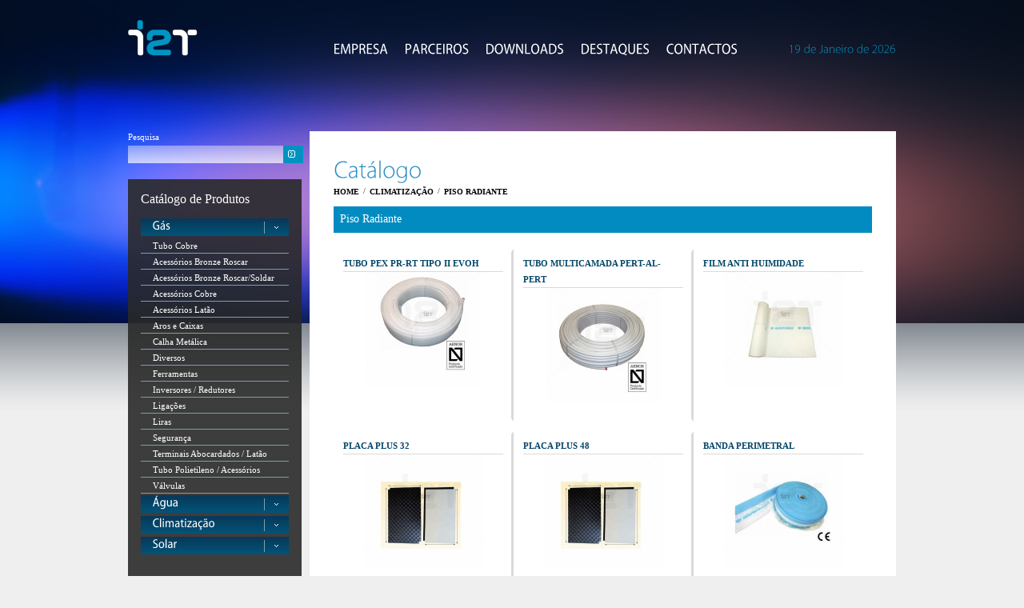

--- FILE ---
content_type: text/html; charset=ISO-8859-1
request_url: http://i2t.pt/?link=136
body_size: 5284
content:

<!DOCTYPE html PUBLIC "-//W3C//DTD XHTML 1.0 Strict//EN" "http://www.w3.org/TR/xhtml1/DTD/xhtml1-strict.dtd">
<html xmlns="http://www.w3.org/1999/xhtml" xml:lang="pl" lang="pl">
<head>
	<meta http-equiv="content-style-type" content="text/css" />
	<meta http-equiv="content-type" content="text/html; charset=iso-8859-2" />
	<title>I2T - Materias de Canalização Gás e Aquecimento | Piso Radiante</title>
	<link  href="libraria/css/style.css" rel="stylesheet" type="text/css"  media="screen, projection"/> 
     <link  href="libraria/css/prettyPhoto.css" rel="stylesheet" type="text/css"  media="screen, projection" /> 
     <link rel="shortcut icon" href="layout_images//favicon.ico" type="image/x-icon" /> 
</head>

<!-- JS Includes -->
<script type="text/javascript" SRC="libraria/js/jquery-1.2.3.pack.js"></script>
<script type="text/javascript" SRC="libraria/js/jquery.prettyPhoto.js"></script> 
<script type="text/javascript" SRC="libraria/js/cufon-yui.js" ></script>
<script type="text/javascript" SRC="libraria/fontes/Myriad_Pro_300.font.js" ></script>
<script type="text/javascript" SRC="libraria/fontes/Myriad_Pro_sc.font.js" ></script>
<script type="text/javascript" SRC="libraria/js/jquery.pngFix.js"></script>
<script type="text/javascript" SRC="libraria/js/form_validation.js" ></script>
<script type="text/javascript" SRC="libraria/js/jquery.cookie.js"></script>
<script type="text/javascript" SRC="libraria/js/global_func.js"></script>


<script type="text/javascript">
	
	var numero_items_carrinho=0;
	$(document).ready(function(){
			$('#slogan').pngFix( );
			$('#logo').pngFix( );
			$("a[rel^='lightbox']").prettyPhoto({             
				animationSpeed: 'normal', /* fast/slow/normal */            
				padding: 40, /* padding for each side of the picture */            
				opacity: 0.85, /* Value betwee 0 and 1 */            
				showTitle: false, /* true/false */            
				allowresize: true, /* true/false */            
				counter_separator_label: '/', /* The separator for the gallery counter 1 "of" 2 */            
				theme: 'light_square' /* light_rounded / dark_rounded / light_square / dark_square */       
			}); 
			
			tamanho_doc = $(document).height();
			tamanho_wind = $(window).height();
			if ( tamanho_wind == tamanho_doc || tamanho_wind == (tamanho_doc-4))
			{				
				$('#footer').addClass('barra_50');
			}
			$(window).resize(function() {
				$('#footer').removeClass('barra_50');
				tamanho_doc = $(document).height();
				tamanho_wind = $(window).height();
				if ( tamanho_wind >= tamanho_doc || tamanho_wind >= (tamanho_doc-4))
				{				
					$('#footer').addClass('barra_50');
				}
				
			});
			
	
		
			
			
	});
	Cufon.replace('.data_topo',{ fontFamily: 'Myriad Pro' });
	Cufon.replace('.selector_txt',{ hover:true, fontFamily: 'Myriad SC' });
	Cufon.replace('.link_menu', { hover:true, fontFamily: 'Myriad SC' });
	Cufon.replace('.titulo_corpo', { hover:true, fontFamily: 'Myriad Pro' });		
	Cufon.replace('.lista_noticias a', { hover:true, fontFamily: 'Myriad Pro' });	
	Cufon.replace('#msg', {  fontFamily: 'Myriad SC' });		
</script>


<body leftmargin="0" topmargin="0" marginwidth="0" marginheight="0" >




<div id="main">
  <div id="main_conteudo_centrado">
    <div id="conteudo_geral">
      <div class="barra_topo">
        <div class="logo" id="logo"> <a href="?"><img src="layout_images/logo.png" width=87 height=45/></a> </div>
        <div class="menu">

        

        
        
   <a href="?link=2" class="link_menu"> EMPRESA</a>

               

            
        
   <a href="?link=3" class="link_menu"> PARCEIROS</a>

               

            
        
   <a href="?link=6" class="link_menu"> DOWNLOADS</a>

               

            
        
   <a href="?link=73" class="link_menu"> DESTAQUES</a>

               

            
        
   <a href="?link=70" class="link_menu"> CONTACTOS</a>

               

        

          
          


        </div>
        <div class="data_topo"> 19 de Janeiro de 2026 </div>
      </div>
      <div class="barra_carrinho">
</div>
      <div class="barra_slogan">
        
      <form id="pesquisa" name="pesquisa" method="get" action="?link=0"   onsubmit="return checkrequired(this)">
        
        <div class="pesquisa">
          <div style="width:100%;height:auto;float:left;margin-bottom:5px;">
            <div class="titulo_pesquisa">Pesquisa</div>
            <input type="text" class="pesquisa_input" name="pesquisa_input" maxlength=50>
            <button type="submit" value="" class="link_pesquisa" /><img src="layout_images/seta_pes.gif" /></button>
          </div>
          </div>
               
          
         </form>
          
          
        
        <div class="slogan" id="slogan"> </div>
       </div>

      

      

      

    </div>

  </div>

</div>

<!-- ********************************** FUNDO ***********************************************************-->

<div class="barra">

  <div class="conteudo_flexivel"> 
 <div style="float:left;min-height:330px;">
	<div class="catalogo">
      <div class="titulo_catalogo">Cat&aacute;logo de Produtos</div>
      	      
     	<script> 		
						
			if ($.cookie('menu_catalogo'))
			{
				var activo=$.cookie('menu_catalogo');	
			}
			else
			{
				$.cookie('menu_catalogo', '12;');
				var activo=12;
			}			
			 
		 </script>
      
      
      
       <div id="12" class="selector" onclick="abre('12');">   
      	 <div class="selector_txt"> Gás </div>
	       <div class="selector_sel"></div>       
       </div>
       
       
       <script>
	 
       if (activo!='12')
       {
			
			document.write('<div id="sec_12" style="display:none;">');
       }
	  else
	  {
   	    document.write('<div id="sec_12">');
	  }
	  </script>
       
	<a href="?link=39" class="lista_catalogo">Tubo Cobre</a>
	<a href="?link=74" class="lista_catalogo">Acessórios Bronze Roscar</a>
	<a href="?link=40" class="lista_catalogo">Acessórios Bronze Roscar/Soldar</a>
	<a href="?link=41" class="lista_catalogo">Acessórios Cobre</a>
	<a href="?link=42" class="lista_catalogo">Acessórios Latão</a>
	<a href="?link=43" class="lista_catalogo">Aros e Caixas</a>
	<a href="?link=185" class="lista_catalogo">Calha Metálica</a>
	<a href="?link=46" class="lista_catalogo">Diversos</a>
	<a href="?link=47" class="lista_catalogo">Ferramentas</a>
	<a href="?link=48" class="lista_catalogo">Inversores / Redutores</a>
	<a href="?link=49" class="lista_catalogo">Ligações</a>
	<a href="?link=64" class="lista_catalogo">Liras</a>
	<a href="?link=50" class="lista_catalogo">Segurança</a>
	<a href="?link=51" class="lista_catalogo">Terminais Abocardados / Latão</a>
	<a href="?link=52" class="lista_catalogo">Tubo Polietileno / Acessórios</a>
	<a href="?link=53" class="lista_catalogo">Válvulas</a>
	       	</div>
      
      
       <div id="11" class="selector" onclick="abre('11');">   
      	 <div class="selector_txt"> Água </div>
	       <div class="selector_sel"></div>       
       </div>
       
       
       <script>
	 
       if (activo!='11')
       {
			
			document.write('<div id="sec_11" style="display:none;">');
       }
	  else
	  {
   	    document.write('<div id="sec_11">');
	  }
	  </script>
       
	<a href="?link=94" class="lista_catalogo">Acessórios Cromados</a>
	<a href="?link=153" class="lista_catalogo">Acessórios Inox Roscar</a>
	<a href="?link=18" class="lista_catalogo">Acessórios Latao</a>
	<a href="?link=103" class="lista_catalogo">Acessórios Mult. Aperto Isoltubex</a>
	<a href="?link=19" class="lista_catalogo">Canais Drenagem - DAKOTA</a>
	<a href="?link=20" class="lista_catalogo">Diversos</a>
	<a href="?link=174" class="lista_catalogo">Electrobombas</a>
	<a href="?link=175" class="lista_catalogo">Electrobombas - Autoclaves</a>
	<a href="?link=176" class="lista_catalogo">Electrobombas - Diversos</a>
	<a href="?link=21" class="lista_catalogo">Fixação</a>
	<a href="?link=22" class="lista_catalogo">Incendio / Segurança</a>
	<a href="?link=23" class="lista_catalogo">Isolamento </a>
	<a href="?link=95" class="lista_catalogo">Isolamento Solar </a>
	<a href="?link=24" class="lista_catalogo">Ligações</a>
	<a href="?link=25" class="lista_catalogo">Ligações Plásticas</a>
	<a href="?link=177" class="lista_catalogo">Monoblocos</a>
	<a href="?link=178" class="lista_catalogo">Monocomandos</a>
	<a href="?link=180" class="lista_catalogo">COZINHA</a>
	<a href="?link=179" class="lista_catalogo">HOSPITALARES</a>
	<a href="?link=181" class="lista_catalogo">WC</a>
	<a href="?link=26" class="lista_catalogo">Passadores / Torneiras</a>
	<a href="?link=182" class="lista_catalogo">Torneiras Esfera</a>
	<a href="?link=183" class="lista_catalogo">Tratamento Agua</a>
	<a href="?link=30" class="lista_catalogo">Tubo Aluminio / Acessórios</a>
	<a href="?link=29" class="lista_catalogo">Tubo Aspiração / Acessórios</a>
	<a href="?link=184" class="lista_catalogo">Tubo Aspiração / Acessórios - Central</a>
	<a href="?link=32" class="lista_catalogo">Tubo Inox / Acessórios Bicone</a>
	<a href="?link=151" class="lista_catalogo">Tubo Inox / Acessorios Cravar</a>
	<a href="?link=31" class="lista_catalogo">Tubo Multicamada/Acessórios -  ISOLTUBEX</a>
	<a href="?link=33" class="lista_catalogo">Tubo PEX / Acessórios -ALFAPEX</a>
	<a href="?link=76" class="lista_catalogo">Tubo PEX / Acessórios TIEMME</a>
	<a href="?link=28" class="lista_catalogo">Tubo Plástico / Acessórios</a>
	<a href="?link=34" class="lista_catalogo">Tubo PPR / ACESSORIOS - ALFATUBO</a>
	<a href="?link=111" class="lista_catalogo">Tubo PPR / Acessórios - ISOLTUBEX</a>
	<a href="?link=117" class="lista_catalogo">Tubo PPR / Acessórios - BAENNINGER</a>
	<a href="?link=35" class="lista_catalogo">Tubo PVC / Acessórios - Esgoto</a>
	<a href="?link=118" class="lista_catalogo">Tubo PVC / Acessórios Pressão</a>
	<a href="?link=66" class="lista_catalogo">Ventiladores</a>
	       	</div>
      
      
       <div id="13" class="selector" onclick="abre('13');">   
      	 <div class="selector_txt"> Climatização </div>
	       <div class="selector_sel"></div>       
       </div>
       
       
       <script>
	 
       if (activo!='13')
       {
			
			document.write('<div id="sec_13" style="display:none;">');
       }
	  else
	  {
   	    document.write('<div id="sec_13">');
	  }
	  </script>
       
	<a href="?link=156" class="lista_catalogo">Ar Condicionado EAS Eletric</a>
	<a href="?link=160" class="lista_catalogo">Ar Condicionado - Diversos</a>
	<a href="?link=157" class="lista_catalogo">Bombas Calor AQS</a>
	<a href="?link=158" class="lista_catalogo">Bombas Calor Aquecimento</a>
	<a href="?link=134" class="lista_catalogo">Bombas Circuladoras</a>
	<a href="?link=159" class="lista_catalogo">Caldeiras Lenha Arca</a>
	<a href="?link=161" class="lista_catalogo">Caldeiras Lenha Metal-Fach</a>
	<a href="?link=162" class="lista_catalogo">Caldeiras Lenha Tatano</a>
	<a href="?link=163" class="lista_catalogo">Caldeiras Pellets Kepo</a>
	<a href="?link=164" class="lista_catalogo">Caldeiras Pellets Kepo - Acessórios</a>
	<a href="?link=165" class="lista_catalogo">Caldeiras Policombustível </a>
	<a href="?link=56" class="lista_catalogo">Diversos</a>
	<a href="?link=166" class="lista_catalogo">Esquentadores JUNEX</a>
	<a href="?link=136" class="lista_catalogo">Piso Radiante</a>
	<a href="?link=59" class="lista_catalogo">Radiadores</a>
	<a href="?link=140" class="lista_catalogo">Recuperadores Calor</a>
	<a href="?link=168" class="lista_catalogo">Recuperadores Calor - Centralinas</a>
	<a href="?link=167" class="lista_catalogo">Recuperadores Calor - Acessórios</a>
	<a href="?link=124" class="lista_catalogo">Salamandras </a>
	<a href="?link=138" class="lista_catalogo">Termoacumuladores Eletricos Junex</a>
	<a href="?link=170" class="lista_catalogo">Termoacumuladores INOX</a>
	<a href="?link=171" class="lista_catalogo">Toalheiros</a>
	<a href="?link=102" class="lista_catalogo">Tubo Inox Flexivel</a>
	<a href="?link=114" class="lista_catalogo">Tubo Inox Rijo / Acessorios</a>
	<a href="?link=172" class="lista_catalogo">Válvulas</a>
	<a href="?link=115" class="lista_catalogo">Vasos Expansão</a>
	<a href="?link=173" class="lista_catalogo">Ventiloconvectores</a>
	       	</div>
      
      
       <div id="187" class="selector" onclick="abre('187');">   
      	 <div class="selector_txt"> Solar </div>
	       <div class="selector_sel"></div>       
       </div>
       
       
       <script>
	 
       if (activo!='187')
       {
			
			document.write('<div id="sec_187" style="display:none;">');
       }
	  else
	  {
   	    document.write('<div id="sec_187">');
	  }
	  </script>
       
	<a href="?link=188" class="lista_catalogo">COLECTORES</a>
	<a href="?link=189" class="lista_catalogo">CONTROLADORES</a>
	<a href="?link=190" class="lista_catalogo">DIVERSOS</a>
	<a href="?link=191" class="lista_catalogo">ESTRUTURAS</a>
	<a href="?link=192" class="lista_catalogo">GRUPO BOMBAGEM</a>
	<a href="?link=194" class="lista_catalogo">KIT FORÇADO</a>
	<a href="?link=195" class="lista_catalogo">KIT TERMOSSIFAO</a>
</div> </div>
	 </div>

  <div class="corpo_artigo">
  <div class="titulo_corpo">
Cat&aacute;logo
  </div>
  <div class="caminho">
  
  	<a href='?link=0' class='caminho_destaque' style=''>Home</a> <span class='caminho_sep'> / </span> <a href='?link=13' class='caminho_destaque' style=''>Climatização</a> <span class='caminho_sep'> / </span><a href='?link=136' class='caminho_destaque' style=''>Piso Radiante</a> 
  
  </div>
  <div style="width:100%;height:25px;float:left;color:#fff;font-size:14px;background:#018bc1;padding:8px 0px 0px 0px;">
   &nbsp;&nbsp;Piso Radiante
  </div>
  
  <div class="corpo">
        

          
     





     
          <div class="lista_catalogo_i2t_3"">
	     
          
           <a href="?link=1786&op=detalhe" style="border-bottom:1px solid #dadada;float:left;width:100%;">TUBO PEX PR-RT TIPO II EVOH</a> 
     	<div style="width:100%;height:auto;float:left;text-align:center;align:center;">
          	          <a href="?link=1786&op=detalhe"><img src="img.php?src=Gzk1lvCyIPmmGaE__PEX.JPG&x=200&y=145&f=0" align="center"></a>
                    </div>
          </div>
     
          
     





     
          <div class="lista_catalogo_i2t_3"">
	     
          
           <a href="?link=1787&op=detalhe" style="border-bottom:1px solid #dadada;float:left;width:100%;">TUBO MULTICAMADA PERT-AL-PERT</a> 
     	<div style="width:100%;height:auto;float:left;text-align:center;align:center;">
          	          <a href="?link=1787&op=detalhe"><img src="img.php?src=X19WdXNjTgohVwY__MULTICAMADA.JPG&x=200&y=145&f=0" align="center"></a>
                    </div>
          </div>
     
          
     





     
          <div class="lista_catalogo_i2t_3" style="border-right:1px solid #fff;">
          
          
           <a href="?link=1789&op=detalhe" style="border-bottom:1px solid #dadada;float:left;width:100%;">FILM ANTI HUIMIDADE</a> 
     	<div style="width:100%;height:auto;float:left;text-align:center;align:center;">
          	          <a href="?link=1789&op=detalhe"><img src="img.php?src=1EeBg2hdenDL_qY__FILTRO_HUMIDADE.JPG&x=200&y=145&f=0" align="center"></a>
                    </div>
          </div>
     
          
     





     
          <div class="lista_catalogo_i2t_3"">
	     
          
           <a href="?link=1790&op=detalhe" style="border-bottom:1px solid #dadada;float:left;width:100%;">PLACA PLUS 32</a> 
     	<div style="width:100%;height:auto;float:left;text-align:center;align:center;">
          	          <a href="?link=1790&op=detalhe"><img src="img.php?src=0vQ3QGE_KHnIwq4__PLACA32.JPG&x=200&y=145&f=0" align="center"></a>
                    </div>
          </div>
     
          
     





     
          <div class="lista_catalogo_i2t_3"">
	     
          
           <a href="?link=1791&op=detalhe" style="border-bottom:1px solid #dadada;float:left;width:100%;">PLACA PLUS 48</a> 
     	<div style="width:100%;height:auto;float:left;text-align:center;align:center;">
          	          <a href="?link=1791&op=detalhe"><img src="img.php?src=pCksRV24MqvPXUo__PLACA32.JPG&x=200&y=145&f=0" align="center"></a>
                    </div>
          </div>
     
          
     





     
          <div class="lista_catalogo_i2t_3" style="border-right:1px solid #fff;">
          
          
           <a href="?link=1792&op=detalhe" style="border-bottom:1px solid #dadada;float:left;width:100%;">BANDA PERIMETRAL</a> 
     	<div style="width:100%;height:auto;float:left;text-align:center;align:center;">
          	          <a href="?link=1792&op=detalhe"><img src="img.php?src=kMJXnwlcYQOV_8g__BANDA.JPG&x=200&y=145&f=0" align="center"></a>
                    </div>
          </div>
     
          
     





     
          <div class="lista_catalogo_i2t_3"">
	     
          
           <a href="?link=1793&op=detalhe" style="border-bottom:1px solid #dadada;float:left;width:100%;">JUNTA DILATAÇÃO</a> 
     	<div style="width:100%;height:auto;float:left;text-align:center;align:center;">
          	          <a href="?link=1793&op=detalhe"><img src="img.php?src=3sL4lqVMKAHd0Nk__JUNTA.JPG&x=200&y=145&f=0" align="center"></a>
                    </div>
          </div>
     
          
     





     
          <div class="lista_catalogo_i2t_3"">
	     
          
           <a href="?link=1999&op=detalhe" style="border-bottom:1px solid #dadada;float:left;width:100%;">RAIL SUPORTE P/TUBOS</a> 
     	<div style="width:100%;height:auto;float:left;text-align:center;align:center;">
          	          <a href="?link=1999&op=detalhe"><img src="layout_images/nd.jpg"></a>          
                    </div>
          </div>
     
          
     





     
          <div class="lista_catalogo_i2t_3" style="border-right:1px solid #fff;">
          
          
           <a href="?link=1795&op=detalhe" style="border-bottom:1px solid #dadada;float:left;width:100%;">ADITIVO P/MASSA</a> 
     	<div style="width:100%;height:auto;float:left;text-align:center;align:center;">
          	          <a href="?link=1795&op=detalhe"><img src="img.php?src=9SEuw9m2JMdhetM__ADITIVO_MASSA.JPG&x=200&y=145&f=0" align="center"></a>
                    </div>
          </div>
     
          
     





     
          <div class="lista_catalogo_i2t_3"">
	     
          
           <a href="?link=1796&op=detalhe" style="border-bottom:1px solid #dadada;float:left;width:100%;">GUIAS</a> 
     	<div style="width:100%;height:auto;float:left;text-align:center;align:center;">
          	          <a href="?link=1796&op=detalhe"><img src="img.php?src=xITUYGkj91soGWc__GUIAS.JPG&x=200&y=145&f=0" align="center"></a>
                    </div>
          </div>
     
          
     





     
          <div class="lista_catalogo_i2t_3"">
	     
          
           <a href="?link=1797&op=detalhe" style="border-bottom:1px solid #dadada;float:left;width:100%;">COLECTOR AÇO INOX AISI-304</a> 
     	<div style="width:100%;height:auto;float:left;text-align:center;align:center;">
          	          <a href="?link=1797&op=detalhe"><img src="img.php?src=Lp97r2AertOMcA8__COLECTOR_AISI.JPG&x=200&y=145&f=0" align="center"></a>
                    </div>
          </div>
     
          
     





     
          <div class="lista_catalogo_i2t_3" style="border-right:1px solid #fff;">
          
          
           <a href="?link=1799&op=detalhe" style="border-bottom:1px solid #dadada;float:left;width:100%;">ADAPTADOR 3/4 P/ PEX/MULTICAMADA</a> 
     	<div style="width:100%;height:auto;float:left;text-align:center;align:center;">
          	          <a href="?link=1799&op=detalhe"><img src="img.php?src=wnBfwdutCw3bWLk__ADAPTADOR_MULTICAMADA.JPG&x=200&y=145&f=0" align="center"></a>
                    </div>
          </div>
     
          
     





     
          <div class="lista_catalogo_i2t_3"">
	     
          
           <a href="?link=2000&op=detalhe" style="border-bottom:1px solid #dadada;float:left;width:100%;">COLETOR PLÁSTICO MULTICAL</a> 
     	<div style="width:100%;height:auto;float:left;text-align:center;align:center;">
          	          <a href="?link=2000&op=detalhe"><img src="img.php?src=BoWmryF53VYgOe0__COLETOR AÇO INOX AISI-304.png&x=200&y=145&f=0" align="center"></a>
                    </div>
          </div>
     
          
     





     
          <div class="lista_catalogo_i2t_3"">
	     
          
           <a href="?link=1800&op=detalhe" style="border-bottom:1px solid #dadada;float:left;width:100%;">CAIXA METÁLICA P/COLECTOR</a> 
     	<div style="width:100%;height:auto;float:left;text-align:center;align:center;">
          	          <a href="?link=1800&op=detalhe"><img src="img.php?src=tmy1P1vsZv2_Rz4__CAIXA_METALICA.JPG&x=200&y=145&f=0" align="center"></a>
                    </div>
          </div>
     
          
     





     
          <div class="lista_catalogo_i2t_3" style="border-right:1px solid #fff;">
          
          
           <a href="?link=1803&op=detalhe" style="border-bottom:1px solid #dadada;float:left;width:100%;">ACTUADOR TERMOELÉCTRICO P/COLECTOR</a> 
     	<div style="width:100%;height:auto;float:left;text-align:center;align:center;">
          	          <a href="?link=1803&op=detalhe"><img src="img.php?src=hYUIPDKZlFRoFvw__ACTUADOR.JPG&x=200&y=145&f=0" align="center"></a>
                    </div>
          </div>
     
          
     





     
          <div class="lista_catalogo_i2t_3"">
	     
          
           <a href="?link=1802&op=detalhe" style="border-bottom:1px solid #dadada;float:left;width:100%;">CENTRAL LIGAÇÕES 8 CANAIS + CONTROLO BOMBA 230V - VIA CABO</a> 
     	<div style="width:100%;height:auto;float:left;text-align:center;align:center;">
          	          <a href="?link=1802&op=detalhe"><img src="img.php?src=9w0IvY7iscHL7q8__CENTRAL2.JPG&x=200&y=145&f=0" align="center"></a>
                    </div>
          </div>
     
          
     





     
          <div class="lista_catalogo_i2t_3"">
	     
          
           <a href="?link=1804&op=detalhe" style="border-bottom:1px solid #dadada;float:left;width:100%;">TERMOSTATO AMBIENTE ANALÓGICO - VIA CABO</a> 
     	<div style="width:100%;height:auto;float:left;text-align:center;align:center;">
          	          <a href="?link=1804&op=detalhe"><img src="img.php?src=jr_pJffjLKf_YwE__TERMOSTATO_MEC.JPG&x=200&y=145&f=0" align="center"></a>
                    </div>
          </div>
     
          
     





     
          <div class="lista_catalogo_i2t_3" style="border-right:1px solid #fff;">
          
          
           <a href="?link=1805&op=detalhe" style="border-bottom:1px solid #dadada;float:left;width:100%;">TERMOSTATO AMBIENTE DIGITAL - VIA CABO</a> 
     	<div style="width:100%;height:auto;float:left;text-align:center;align:center;">
          	          <a href="?link=1805&op=detalhe"><img src="img.php?src=BaagR9ukbWnZ7is__TERMOSTATO_LCD.JPG&x=200&y=145&f=0" align="center"></a>
                    </div>
          </div>
     
          
     





     
          <div class="lista_catalogo_i2t_3"">
	     
          
           <a href="?link=2001&op=detalhe" style="border-bottom:1px solid #dadada;float:left;width:100%;">TERMOSTATO AMBIENTE DIGITAL SEMANAL - VIA CABO</a> 
     	<div style="width:100%;height:auto;float:left;text-align:center;align:center;">
          	          <a href="?link=2001&op=detalhe"><img src="img.php?src=RyIu1_HRt4RAvx0__TERMOSTATO AMBIENTE DIGITAL SEMANAL.png&x=200&y=145&f=0" align="center"></a>
                    </div>
          </div>
     
          
     





     
          <div class="lista_catalogo_i2t_3"">
	     
          
           <a href="?link=1807&op=detalhe" style="border-bottom:1px solid #dadada;float:left;width:100%;">CENTRAL CONEXÕES 8 CANAIS + CONTROLO BOMBA 230 V - VIA RADIO</a> 
     	<div style="width:100%;height:auto;float:left;text-align:center;align:center;">
          	          <a href="?link=1807&op=detalhe"><img src="img.php?src=xgpZpfE04j4vN5s__CENTRAL1_RADIO.JPG&x=200&y=145&f=0" align="center"></a>
                    </div>
          </div>
     
          
     





     
          <div class="lista_catalogo_i2t_3" style="border-right:1px solid #fff;">
          
          
           <a href="?link=1808&op=detalhe" style="border-bottom:1px solid #dadada;float:left;width:100%;">ANTENA ACTIVA P/ CAIXA DE CONEXÕES - VIA RADIO</a> 
     	<div style="width:100%;height:auto;float:left;text-align:center;align:center;">
          	          <a href="?link=1808&op=detalhe"><img src="img.php?src=wMSKx4PF_ANTENA.JPG&x=200&y=145&f=0" align="center"></a>
                    </div>
          </div>
     
       


  
  
  
  
  
  <div class="paginacao_geral"> <span class="paginacao">  <a href='?link=136&pos=1' class='paginacao_link'>«</a>  <a href='?link=136&pos=0' class='paginacao_link'>-</a>  <a href='?link=136&pos=1' class='paginacao_link'>1</a>  <a href='?link=136&pos=2' class='paginacao_link'>2</a>  <a href='?link=136&pos=2' class='paginacao_link'>+</a>  <a href='?link=136&pos=2' class='paginacao_link'>»</a>  </span> <span class="paginacao_texto"> Página 1 de 2 </span> </div>

  <DIV CLASS="voltar"> 
	<!--A HREF="13" CLASS="link_voltar" > </A-->
    <A HREF="javascript:history.go(-1);" CLASS="link_voltar" ></A>
    <A HREF="?link=0" CLASS="link_home" style="padding-left:5px;">  </A>
    <!--div style="float:left:width:100%;"> <a href='?link=0' class='caminho_destaque' style=''>Home</a> <span class='caminho_sep'> / </span> <a href='?link=13' class='caminho_destaque' style=''>Climatização</a> <span class='caminho_sep'> / </span><a href='?link=136' class='caminho_destaque' style=''>Piso Radiante</a> </div-->
</DIV>

  </div>
  
  
  
  
  </div>

  

  </div>

</div>









<div class="barra_2" id="footer">
  <div class="conteudo_flexivel_fundo" >
   <div style="width:400px;height:auto;float:left;padding-top:30px;"> I2T - F&aacute;tima<br />
	Estrada da Batalha, Pavilhao 5 <br />
	Algar D'&aacute;gua <br />
	2495-445 F&aacute;tima<br />
	Tlf: (+351) 249 533 490<br />
	Fax: (+351) 249 533 497<br />
    </div>
	    <div style="width:150px;height:auto;float:right;padding-top:30px;text-align:right;"> <a href="?link=63" class="link_ar"><IMG SRC="layout_images/seta_pes.gif" />ï¿½REA DE CLIENTES</a> <br />
      Clique para entrar na &aacute;rea de autentica&ccedil;&atilde;ao de clientes.
	  <div class="ral" style="font-size:0.8em;margin:20px 0">Centro Nacional de Arbitragem e Conflitos de Consumo <br/> <a href="http://www.arbitragemdeconsumo.org/" target="_BLANK">www.arbitragemdeconsumo.org</a> <br/> <a href="tel:+351213847484">21 384 74 84</a></div>
      <a href="http://www.sensorial-design.com" target="_blank" style="text-decoration:none;">Desenvolvimento: Sensorial</a> </div>
    <div style="width:100%;height:auto;float:left;text-align:center;padding-top:30px;padding-bottom:20px" id="logo_fundo"> <img src="layout_images/logo_fundo.png"  /> </div>
  </div>
</div>

</div>

</div>


<script type="text/javascript"> Cufon.now(); </script>
</body>



</html>


--- FILE ---
content_type: text/css
request_url: http://i2t.pt/libraria/css/style.css
body_size: 1791
content:
@import url("act_styles.css");
html, body {
	width:100%;
	height: 100%;
}
body {
	font-family: Tahoma;
	font-size:11px;
	text-decoration:none;
	color:#888;
	margin: 0px;
	padding: 0px;
	background:#efefef;
}
h1 {
}
A {
	color:#888;
}
img {
	border: none;
}
#teste {
	font-size:24px;
	color:#fff;
}
#main {
	width:100%;
	height:auto;
	margin: 0 auto;
	text-align:left;
	background:#e7e7e9 url(../../layout_images/bg.jpg) center top;
}
#strecher {
	width:1px;
	height:300px;
	float:left;
}
#main_conteudo_centrado {
	width:100%;
	height:404px;
	margin: 0 auto;
	float:none;
}
#conteudo_geral {
	width:960px;
	height:auto;
	margin: 0 auto;
	float:none;
}
.conteudo_flexivel, .conteudo_flexivel_fundo {
	width:960px;
	height:auto;
	margin: 0 auto;
}
.conteudo_flexivel, .conteudo_flexivel_fundo {
	width:960px;
	height:auto;
	margin: 0 auto;
}
.link_ar {
	color:#52b4cc;
	font-size:11px;
	font-weight:bold;
	text-decoration:none;
}
.link_ar:hover {
	color:#fff;
}
.conteudo {
	width: 100%;
	height:auto;
	float:left;
	padding-bottom:25px;
}
.barra_topo {
	width:100%;
	height:103px;
	float:left;
}
.logo {
	width:auto;
	height:auto;
	float:left;
	margin-top:25px;
}
.menu {
	width:550px;
	height:auto;
	float:left;
	padding:50px 0px 0px 170px;
}
.link_menu {
	width:auto;
	height:auto;
	float:left;
	color:#fff;
	font-size:18px;
	background:none;
	margin-right:20px;
	text-decoration:none;
}
.link_menu:hover {
	color:#0093c2;
}
.data_topo {
	width:auto;
	height:auto;
	float:right;
	font-weight:bold;
	color:#0093c2;
	margin-top:53px;
	font-size:15px;
}
.titulo_pesquisa {
	width:100%;
	height:auto;
	float:left;
	margin-bottom:5px;
}
.titulo_corpo {
	width:100%;
	height:auto;
	float:left;
	color:#268cc5;
	font-size:30px;
}
.caminho {
	width:100%;
	height:auto;
	float:left;
	font-size:18px;
	text-decoration:none;
	color:#000;
}
.corpo {
	width:100%;
	height:auto;
	float:left;
	font-size:11px;
	margin-top:20px;
	line-height:20px;
}
.corpo_artigo {
	position:relative;
	top:-240px;
	margin-bottom:-200px;
	width:673px;
	height:auto;
	float:left;
	margin-left:10px;
	min-height:400px;
	background:#fff;
	padding:30px;
}
.pesquisa {
	position:relative;
	top:-18px;
	color:#fff;
}
.pesquisa_input {
	color:#fff;
	width:190px;
	height:20px;
	float:left;
	background:url(../../layout_images/pesquisa_bg.png);
	border:none;
}
.link_pesquisa {
	width:25px;
	height:22px;
	float:left;
	font-size:11px;
	color:#fff;
	text-align:right;
	text-decoration:none;
	background:#0093c2;
	border:none;
	cursor:pointer;
}
.link_pesquisa:hover {
	color:#fff;
	background:#0093c2;
}
.barra_slogan {
	width:100%;
	height:auto;
	float:left;
}
.barra_carrinho {
	width:100%;
	height:80px;
	float:left;
}
.pesquisa, .catalogo {
	width:260px;
	height:100px;
	float:left;
}
.catalogo {
	width:260px;
	height:auto;
	float:left;
	position:relative;
	top:-180px;
	left:0px;
	background:#000;
	background:transparent url(../../layout_images/dark_bg.png);
	height:auto;
	width:185px;
	padding:16px;
	margin-bottom:-135px;
	min-height:490px
}
.selector_txt {
	width:120px;
	height:auto;
	float:left;
	font-size:16px;
}
.selector {
	width:170px;
	height:22px;
	float:left;
	background:url(../../layout_images/bg_selector.jpg);
	color:#fff;
	font-weight:bold;
	padding:0px 0px 0px 15px;
	cursor:pointer;
	margin:2px 0px 2px 0px;
}
.selector:hover {
	color:#fff;
	background:url(../../layout_images/1bg_selector.jpg);
}
.selector_sel {
	width:30px;
	height:15px;
	float:right;
	border-left:1px solid #7ba0b1;
	background:url(../../layout_images/seta_d.gif) 12px 6px no-repeat;
	margin-top:4px;
}
.lista_catalogo {
	width:170px;
	height:15px;
	float:left;
	padding:4px 0px 0px 15px;
	border-bottom:1px solid #7ba0b1;
	color:#fff;
	font-size:11px;
	cursor:pointer;
	text-decoration:none;
}
.lista_catalogo:hover {
	background:#0076c2;
}
.titulo_catalogo {
	color:#fff;
	font-size:16px;
	margin-bottom:10px;
	padding-bottom:3px;
}
.slogan {
	width:auto;
	height:auto;
	float:left;
}
.bt_menu {
	width:auto;
	height:45px;
	float:left;
	background:#6c963b;
	margin-top:1px;
	margin-right:1px;
	color:#fff;
	font-family:Trebuchet MS;
	padding:10px 15px 0px 15px;
	cursor:pointer;
}
.bt_menu:hover {
	border-bottom:6px solid #8ebe57;
}
.bt_menu_titulo {
	color:#fff;
	text-decoration:none;
	font-size:15px;
}
.bt_menu_desc {
	color:#fff;
	text-decoration:none;
	font-size:9px;
}
.barra_foto {
	width:100%;
	height:252px;
	float:left;
	padding-top:16px;
}
.quad_pesquisa {
	width:248px;
	height:205px;
	float:left;
	padding:30px 0px 0px 22px;
	background:#fff url(../../layout_images/barra_pesquisa.jpg) repeat-y;
}
.foto_home {
	width:674px;
	height:233px;
	float:left;
	border-top:1px solid #fff;
	border-right:1px solid #fff;
	border-bottom:1px solid #fff;
}
.input_div {
	width:233px;
	height:30px;
	float:left;
	background:#fff url(../../layout_images/fundo_input.jpg) repeat-y;
	font-family:Trebuchet MS;
	font-size:12px;
	margin:3px 0px 5px 0px;
}
.input_div:hover {
}
.ptitulo {
	width:100%;
	height:auto;
	float:left;
	margin:20px 0px 0px 0px;
}
.text_input {
	width:188px;
	height:auto;
	float:left;
	border:none;
	background:none;
	padding:6px 3px 0px 5px;
	color:#658c37;
}
.img_titulo {
	width:100%;
}
.barra {
	width:100%;
	height:auto;
	float:left;
	background:#efefef url(../../layout_images/barra_sh.jpg) repeat-x;
}
.barra_2 {
	width:100%;
	height:auto;
	float:left;
	margin: 0 auto;
	min-height:200px;
	background:#111 url(../../layout_images/bck_fundo.jpg);
}
.barra_50{
	position:absolute;
	bottom:0px;
}
.barra_3 {
	background:#e7e7e9;
	min-height:20px;
}
.fundo_conteudo_centrado {
	width:838px;
	height:auto;
	margin: 0 auto;
}
.copyright {
	width:auto;
	float:left;
	color:#576975;
	font-weight:bold;
}
.creditos {
	width:200px;
	float:right;
	text-align:right;
	color:#576975;
	color:white;
}
.link_design {
	font-weight:bold;
	text-decoration:none;
	color:#576975;
}
.link_design:hover {
	text-decoration:underline;
}
.pesquisa_ok {
	width:25px;
	height:21px;
	float:left;
	background:#232839;
	color:#fff;
	border:0px;
	margin-top:4px;
	cursor:pointer;
}
.barra_titulos {
	width:100%;
	height:auto;
	float:left;
}
.bv {
	width:280px;
	height:auto;
	float:left;
}
.novidades {
	width:640px;
	height:auto;
	float:left;
	margin-left:25px;
}
.bv_artigo {
	width:265px;
	height:auto;
	float:left;
	margin-top:35px;
	padding-bottom:30px;
	text-align:justify;
}
.h_titulo {
	width:auto;
	height:auto;
	float:left;
	background: url(../../layout_images/seta.jpg) 0px 2px no-repeat;
	padding-left:23px;
	color:#678f38;
	text-decoration:none;
	font-weight:bold;
}
.h_desc {
	width:100%;
	height:auto;
	float:left;
	color:#fff;
	margin-top:15px;
	line-height:20px;
	font-size:12px;
}
.nh {
	width:340px;
	height:auto;
	float:left;
	cursor:pointer;
	padding:10px 0px 20px 0px;
	margin:0px 0px 20px 0px;
	border-bottom:1px solid #dadada;
	background: url(../../layout_images/bckd.jpg);
}
.nh:hover {
	border-bottom:1px solid #46c5ec;
}
.captcha_refresh
{
cursor:pointer;
color:red;
text-decoration:underline;
}
.destaque_home {
	width:220px;
	height:auto;
	float:left;
	color:#0094c2;
	border-bottom:4px solid #cecece;
	margin-bottom:20px;
	cursor:pointer;
}
.destaque_home:hover
{
	border-bottom:4px solid #46c5ec;
}
.nh_img {
	width:auto;
	height:auto;
	float:left;
}
.hn_noticia {
	width:200px;
	height:auto;
	float:left;
	margin-left:10px;
}
.hn_data {
	color:#666666;
	font-size:9px;
}
.hn_titulo {
	color:#232839;
	font-weight:bold;
	text-decoration:none;
}
.hn_desc {
	width:auto;
	height:65px;
	float:left;
	overflow:hidden;
	padding-top:0px;
}
.hn_img {
	padding:1px;
	border:1px solid #bbbbbb;
}
.creditos {
	padding-bottom:20px;
}


--- FILE ---
content_type: text/css
request_url: http://i2t.pt/libraria/css/prettyPhoto.css
body_size: 1452
content:
/* ------------------------------------------------------------------------
	This you can edit.
------------------------------------------------------------------------- */

	div.pp_pic_holder .pp_top .pp_left { background: url(../../images/light_rounded/tl.gif) top left no-repeat; } /* Top left corner */
	div.pp_pic_holder .pp_top .pp_middle { background: #fff; } /* Top pattern/color */
	div.pp_pic_holder .pp_top .pp_right { background: url(../../images/light_rounded/tr.gif) top left no-repeat; } /* Top right corner */
	
	div.pp_pic_holder .pp_content { background-color: #fff; } /* Content background */
	div.pp_pic_holder .pp_content a.pp_next:hover { background: url(../../images/light_rounded/btnNext.png) center right no-repeat; cursor: pointer; } /* Next button */
	div.pp_pic_holder .pp_content a.pp_previous:hover { background: url(../../images/light_rounded/btnPrevious.png) center left no-repeat; cursor: pointer; } /* Previous button */
	div.pp_pic_holder .pp_content a.pp_expand { background: url(../../images/light_rounded/btnExpand.gif) top left no-repeat; cursor: pointer; } /* Expand button */
	div.pp_pic_holder .pp_content a.pp_expand:hover { background: url(../../images/light_rounded/btnExpand.gif) bottom left no-repeat; cursor: pointer; } /* Expand button hover */
	div.pp_pic_holder .pp_content a.pp_contract { background: url(../../images/light_rounded/btnContract.gif) top left no-repeat; cursor: pointer; } /* Contract button */
	div.pp_pic_holder .pp_content a.pp_contract:hover { background: url(../../images/light_rounded/btnContract.gif) bottom left no-repeat; cursor: pointer; } /* Contract button hover */
	div.pp_pic_holder .pp_content a.pp_close { width: 75px; height: 22px; background: url(../../images/light_rounded/btnClose.png) center left no-repeat; cursor: pointer; } /* Close button */

	div.pp_pic_holder .pp_content .pp_details .pp_nav a.pp_arrow_previous { background: url(../../images/light_rounded/arrow_previous.png) top left no-repeat; } /* The previous arrow in the bottom nav */
	div.pp_pic_holder .pp_content .pp_details .pp_nav a.pp_arrow_next { background: url(../../images/light_rounded/arrow_next.png) top left no-repeat; } /* The next arrow in the bottom nav */

	div.pp_pic_holder .pp_bottom .pp_left { background: url(../../images/light_rounded/bl.gif) top left no-repeat; } /* Bottom left corner */
	div.pp_pic_holder .pp_bottom .pp_middle { background: #fff; } /* Bottom pattern/color */
	div.pp_pic_holder .pp_bottom .pp_right { background: url(../../images/light_rounded/br.gif) top left no-repeat; } /* Bottom right corner */

	div.pp_pic_holder .pp_loaderIcon { background: url(../../images/light_rounded/loader.gif) center center no-repeat; } /* Loader icon */
	
	/* ----------------------------------
		Dark Rounded Theme
	----------------------------------- */
	
	div.dark_rounded .pp_top .pp_left { background: url(../../images/dark_rounded/tl.png) top left no-repeat; } /* Top left corner */
	div.dark_rounded .pp_top .pp_middle { background: url(../../images/dark_rounded/contentPattern.png) top left repeat; } /* Top pattern/color */
	div.dark_rounded .pp_top .pp_right { background: url(../../images/dark_rounded/tr.png) top left no-repeat; } /* Top right corner */
	div.dark_rounded .pp_bottom .pp_left { background: url(../../images/dark_rounded/bl.png) top left no-repeat; } /* Bottom left corner */
	div.dark_rounded .pp_bottom .pp_middle { background: url(../../images/dark_rounded/contentPattern.png) top left repeat; } /* Bottom pattern/color */
	div.dark_rounded .pp_bottom .pp_right { background: url(../../images/dark_rounded/br.png) top left no-repeat; } /* Bottom right corner */
	div.dark_rounded .pp_content { background: url(../../images/dark_rounded/contentPattern.png) top left repeat; } /* Content background */
	div.dark_rounded .currentTextHolder { color: #c4c4c4; }
	div.dark_rounded  p.pp_description { color: #fff; }
	div.dark_rounded .pp_loaderIcon { background: url(../../images/dark_rounded/loader.gif) center center no-repeat; } /* Loader icon */
	
	
	/* ----------------------------------
		Dark Square Theme
	----------------------------------- */
	
	div.dark_square .pp_top .pp_left ,
	div.dark_square .pp_top .pp_middle,
	div.dark_square .pp_top .pp_right,
	div.dark_square .pp_bottom .pp_left,
	div.dark_square .pp_bottom .pp_middle,
	div.dark_square .pp_bottom .pp_right,
	div.dark_square .pp_content { background: url(../../images/dark_square/contentPattern.png) top left repeat; }
	div.dark_square .currentTextHolder { color: #c4c4c4; }
	div.dark_square  p.pp_description { color: #fff; }
	div.dark_square .pp_loaderIcon { background: url(../../images/dark_rounded/loader.gif) center center no-repeat; } /* Loader icon */


	/* ----------------------------------
		Light Square Theme
	----------------------------------- */
	
	div.light_square .pp_top .pp_left ,
	div.light_square .pp_top .pp_middle,
	div.light_square .pp_top .pp_right,
	div.light_square .pp_bottom .pp_left,
	div.light_square .pp_bottom .pp_middle,
	div.light_square .pp_bottom .pp_right,
	div.light_square .pp_content { background: #fff; }


/* ------------------------------------------------------------------------
	DO NOT CHANGE
------------------------------------------------------------------------- */

div.pp_pic_holder a:focus{outline:none}div.pp_overlay{background:#000;position:absolute;top:0;left:0;z-index:9500;width:100%}div.pp_pic_holder{position:absolute;z-index:10000;width:100px}div.pp_pic_holder .pp_top{position:relative;height:20px}* html div.pp_pic_holder .pp_top{padding:0 20px}div.pp_pic_holder .pp_top .pp_left{position:absolute;left:0;width:20px;height:20px}div.pp_pic_holder .pp_top .pp_middle{position:absolute;left:20px;right:20px;height:20px}* html div.pp_pic_holder .pp_top .pp_middle{position:static;left:0}div.pp_pic_holder .pp_top .pp_right{position:absolute;top:0;left:auto;right:0;width:20px;height:20px}div.pp_pic_holder .pp_content{position:relative;text-align:left;width:100%;height:40px}div.pp_pic_holder .pp_content .pp_details{display:none;margin:10px 15px 2px 20px}div.pp_pic_holder .pp_content .pp_details p.pp_description{display:none;float:left;margin:0}div.pp_pic_holder .pp_content .pp_details .pp_nav{float:left;margin:3px 0 0 0}div.pp_pic_holder .pp_content .pp_details .pp_nav p{float:left;margin:0 4px}div.pp_pic_holder .pp_content .pp_details .pp_nav a.pp_arrow_previous,div.pp_pic_holder .pp_content .pp_details .pp_nav a.pp_arrow_next{float:left;display:block;width:14px;height:15px;overflow:hidden;text-indent:-10000px;margin-top:3px}div.pp_pic_holder .pp_content .pp_details .pp_nav a.disabled{background-position:0 -16px;cursor:default}div.pp_pic_holder .pp_content div.pp_hoverContainer{position:absolute;z-index:2000;top:0;left:0;width:100%}div.pp_pic_holder .pp_content a.pp_next{display:block;float:right;text-indent:-10000px;width:49%;height:100%;background:url(../../images/light_rounded/btnNext.png) 10000px 10000px no-repeat}div.pp_pic_holder .pp_content a.pp_previous{display:block;float:left;text-indent:-10000px;width:49%;height:100%;background:url(../../images/light_rounded/btnNext.png) 10000px 10000px no-repeat}div.pp_pic_holder .pp_content a.pp_expand,div.pp_pic_holder .pp_content a.pp_contract{position:absolute;z-index:20000;top:10px;right:30px;cursor:pointer;display:none;text-indent:-10000px;width:20px;height:20px}div.pp_pic_holder .pp_content a.pp_close{float:right;display:block;text-indent:-10000px}div.pp_pic_holder .pp_bottom{position:relative;height:20px}* html div.pp_pic_holder .pp_bottom{padding:0 20px}div.pp_pic_holder .pp_bottom .pp_left{position:absolute;left:0;width:20px;height:20px}div.pp_pic_holder .pp_bottom .pp_middle{position:absolute;left:20px;right:20px;height:20px}* html div.pp_pic_holder .pp_bottom .pp_middle{position:static;left:0}div.pp_pic_holder .pp_bottom .pp_right{position:absolute;top:0;left:auto;right:0;width:20px;height:20px}div.pp_pic_holder .pp_loaderIcon{display:none;position:absolute;top:50%;left:50%;margin:-12px 0 0 -12px;width:24px;height:24px}div.pp_pic_holder #pp_full_res{display:block;margin:0 auto;width:100%;text-align:center}div.pp_pic_holder #pp_full_res object,div.pp_pic_holder #pp_full_res embed{visibility:hidden}div.ppt{display:none;position:absolute;top:0;left:0;z-index:9999;color:#fff;font-size:17px}.clearfix:after{ content:"."; display:block; height:0; clear:both; visibility:hidden}.clearfix{display:inline-block}* html .clearfix{height:1%}.clearfix{display:block}

--- FILE ---
content_type: text/css
request_url: http://i2t.pt/libraria/css/act_styles.css
body_size: 2211
content:
.erro {
	width:auto;
	height:auto;
	float:left;
	color:red;
	margin-bottom:10px;
}
.login_bl {
	width:100%;
	height:auto;
	float:left;
	margin-bottom:15px;
}
.pasta_bt, .pasta_bt_act {
	width:auto;
	height:20px;
	float:left;
	color:#959595;
	font-weight:bold;
	padding: 5px 30px 0px 0px;
	text-decoration:none;
}
.pasta_bt:hover {
	color:#018bc1;
}
.pasta_bt_act {
	color:#018bc1;
}
.user_input {
	border:1px solid blue;
}
.url_link {
	width:185px;
	height:160px;
	float:left;
	margin-right:10px;
	cursor:pointer;
	color:#bfbfbf;
	text-decoration:none;
	text-align:center;
	margin-left:auto;
	margin-right:auto;
}
.url_link:hover {
	color:#b9e1e9;
	text-align:center;
}
.act_div {
	width:100%;
	height:auto;
	float:left;
	margin-top:30px;
	padding-left:20px;
}
.terminar {
	width:auto;
	height:auto;
	float:left;
	color:#000;
	text-decoration:none;
	font-weight:bold;
}
.terminar:hover {
	color:#fff;
	background:red;
}
.ncc {
	padding:4px;
	background:#018bc1;
	color:#fff;
	font-weight:bold;
	font-size:12px;
}
.lista_carrinho {
	width:100%;
	height:35px;
	float:left;
	border-bottom:1px solid #dadada;
	padding:6px 0px 0px 0px;
	color:#4d525c;
}
.lista_carrinho:hover {
	background:#c0e5f3;
}
.opcc {
	width:100%;
	height:15px;
	float:left;
	font-weight:bold;
	text-decoration:none;
	color:#fff;
}
.opcc:hover {
	color:red;
}
.lista_catalogo_i2t {
	width:100%;
	float:left;
	height:auto;
	margin-bottom:2px;
	padding:2px 0px 2px 0px;
	color:#003333;
	font-size:10px;
	text-decoration:none;
	border-bottom:1px dotted #1c7588;
	cursor:pointer;
}
.lista_catalogo_i2t a {
	font-family: Tahoma;
	font-size: 10px;
	text-decoration:none;
	margin-left:2px;
	color:black;
	font-weight:bold;
	color:#576975;
}
.lista_catalogo_i2t a:hover {
	color:#018bc1;
}
.lista_catalogo_i2t_3 {
	width:200px;
	height:200px;
	float:left;
	margin: 0px 0px 12px 0px;
	padding:4px 10px 4px 8px;	
	border:4px solid #fff;
	border-right:3px solid #dadada;
}

.lista_catalogo_i2t_3:hover {
	
}

.lista_catalogo_i2t_3 a{
text-decoration:none;
font-weight:bold;
color:#054769;

}

.amp
{
	position:absolute;
	top:290px;
	right:-300px;
	width:100%;
}


.loja_input {
	width:40px;
	height:20px;
	float:left;
	border:none;
	border-bottom:3px solid #dadada;
	background:#eeeeee;
}
.link_add_cart {
	width:auto;
	height:20px;
	float:right;
	padding:0px 10px 5px 10px;
	;
	background:#0094c1;
	color:#fff;
	font-weight:bold;
	text-decoration:none;
	font-size:10px;
	margin:10px 10px 0px 0px;
}
.link_add_cart:hover {
	background:#27a425;
}
.pasta_catalogo, .pasta_catalogo_act {
	width:100%;
	height:20px;
	float:left;
	color:#959595;
	font-weight:bold;
	text-decoration:none;
	border-bottom:1px dotted #dadada;
}
.pasta_catalogo:hover {
	color:#018bc1;
}
.pasta_catalogo_act {
	color:#018bc1;
}
.defeito {
	width:100%;
	float:left;
	height:auto;
	margin-bottom:2px;
	padding:2px 5px 2px 0px;
	color:#003333;
	font-size:10px;
	text-decoration:none;
	border-bottom:1px dotted #1c7588;
	cursor:pointer;
}
.defeito a {
	font-family: Tahoma;
	font-size: 10px;
	text-decoration:none;
	margin-left:2px;
	color:black;
	font-weight:bold;
	color:#576975;
}
.defeito a:hover {
	color:#658d37;
}
.link_design {
	color:#003333;
	font-weight:normal;
	font-size:10px;
	text-decoration:none;
}
.link_design:hover {
}
.paginacao_link {
	font-family: Tahoma;
	font-size: 10px;
	color: #000;
	font-weight: bold;
	width:15px;
	float:left;
	height:14px;
	text-align:center;
	text-decoration:none;
	padding-bottom:2px;
}
.paginacao_link:hover {
	color:#018bc1;
	border-bottom:4px solid #018bc1;
}
.paginacao_geral {
	width:100%;
	height:auto;
	float:left;
	margin-top:20px;
	margin-bottom:10px;
}
.paginacao {
	width:100%;
	float:left;
	height:30px;
}
.paginacao_texto {
	color:#003333;
	font-weight:bold;
	font-size:10px;
	width:100%;
	height:20px;
	float:left;
}
.form_text_input {
	color: #6c6c6c;
	font-size: 12px;
	font-family: "Trebuchet MS";
	border: 3px solid #c9e6f4;
	margin-bottom:10px;
	background:#ededed url(../../layout_images/bck_input.jpg) repeat-x;
}
.form_text_input:hover, .form_textarea_input:hover {
	border: 3px solid #6fb8dc;
}
.form_textarea_input {
	color: #6c6c6c;
	font-size: 12px;
	font-family: "Trebuchet MS";
	border: 3px solid #c9e6f4;
	background:#f9faf6;
}
.form_required {
	color: #90d000;
	font-size: 10px;
	font-family: "times new roman";
	padding-left: 5px;
}
.form_label {
	color: #6c6c6c;
	font-size: 10px;
	font-family: "Trebuchet MS";
}
.form_send_button {
	color: #272f3a;
	font-size: 10px;
	font-family: "Trebuchet MS";
	background-color: #ccdced;
	margin-top: 5px;
	border: solid 1px #c1c1c1;
}
.link_ver_mais {
	color: #5ea2c3;
	font-size: 10px;
	font-family: "Trebuchet MS";
	font-weight: bold;
	font-variant: small-caps;
	text-decoration: none;
	float: left;
	margin-top: 10px;
	padding-right: 5px;
}
.link_ver_mais:hover {
	color: #fff;
	background-color: #c6bc95;
}
.link_voltar, .link_home {
	width:77px;
	height:24px;
	float:left;
	color: #576975;
	font-size: 12px;
	font-family: tahoma;
	font-weight: bold;
	text-decoration: none;
	margin-top: 10px;
	padding-right: 5px;
	margin-bottom:10px;
	background: url(../../layout_images/voltar.jpg) 0px 0px no-repeat;
}
.link_voltar:hover {
	background: url(../../layout_images/voltar_1.jpg) 0px 0px no-repeat;
}
.link_home {
	background: url(../../layout_images/home.jpg) 0px 0px no-repeat;
}
.link_home:hover {
	background: url(../../layout_images/home_1.jpg) 0px 0px no-repeat;
}
.voltar {
	width: 100%;
	height: auto;
	float: left;
	margin-top:30px;
}
.voltar_sep {
	color: #65693f;
	font-size: 10px;
	font-weight: bold;
}
.caminho_destaque {
	width:auto;
	height:24px;
	float:left;
	color: #576975;
	font-size: 10px;
	font-family: tahoma;
	text-decoration: none;
	text-transform: uppercase;
	padding: 5px 0px 0px 0px;
	color:#000;
	font-weight:bold;
}
.caminho_sep {
	width:auto;
	height:24px;
	float:left;
	color: #65693f;
	font-size: 10px;
	font-family: tahoma;
	font-weight: bold;
	text-decoration: none;
	padding:4px 5px 0px 5px;
}
.caminho_destaque:hover {
	text-decoration: underline;
}
.act {
	width:100%;
	height:auto;
	float:left;
	margin-top:20px;
}
.pastas_container {
	width: 100%;
	height: auto;
	float: left;
	border-top:1px solid #dadada;
	border-bottom:1px solid #dadada;
	padding:10px 0px 15px 0px;
	margin-bottom:30px;
}
.creditos_c1 {
	width:720px;
	float:left;
	margin-left:30px;
	margin-top:15px;
}
html>body .creditos_c1 {
	width:720px;
	float:left;
	margin-left:60px;
	margin-top:15px;
}
.lista_artigos_1 {
	margin-top: 5px;
	margin-right: 40px;
}
.link_lista_artigos_1 {
	color: #33778f;
	font-size: 12px;
	font-family: georgia;
	text-decoration: none;
}
.link_lista_artigos_1:hover {
	color: #3888c3;
}
.lista_artigos_2 {
	margin-top: 5px;
	margin-right: 40px;
	margin-bottom: 40px;
}
.lista_artigos_2_desc {
	color: #8f8f8f;
	font-size: 11px;
	font-family: tahoma;
	font-weight: normal;
	margin: 5px 40px 20px 20px;
}
.link_lista_artigos_2 {
	color: #6a7935;
	font-size: 12px;
	font-family: georgia;
	font-weight: bold;
	text-decoration: none;
}
.link_lista_artigos_2:hover {
	color: #d5e05c;
}
.links_anexos_geral {
	color: #2070b3;
	font-size: 10px;
	font-family: Tahoma;
	text-decoration: none;
	width: 100%;
	height: auto;
	float:left;
	margin-bottom: 20px;
}
.links_relacionados {
	color: #849baf;
	font-size: 10px;
	font-family: tahoma;
	font-weight: bold;
	text-align: left;
	width: 100%;
	float: left;
	margin-top: 5px;
	margin-bottom: 5px;
	border-bottom: 1px dotted #dee5eb;
}
.links_anexos {
	text-align: left;
	width: 337px;
	float: left;
	margin-top: 5px;
	margin-right: 1px;
	padding-right: 7px;
	padding-left: 2px;
}
.link_links_anexos {
	color: #33778f;
	font-size: 11px;
	font-family: tahoma;
	text-decoration: none;
	margin-top: 2px;
}
.link_links_anexos:hover {
	color: #50b9df;
	border-bottom:1px solid #50b9df;
}
.lista_noticias {
	width: 100%;
	height:auto;
	float:left;
	text-align:left;
	padding-top:15px;
	padding-bottom:30px;
	cursor:pointer;
	margin-bottom:15px;
	border-bottom:1px dotted #dadada;
}
.lista_noticias a {
	width:100%;
	height:auto;
	float:left;
	color:#777a7f;
	font-size: 20px;
	font-family: tahoma;
	text-decoration: none;
}
.lista_noticias a:hover {
	color: #018bc1;
}
.lista_noticias_data {
	color: #aaaaaa;
	font-size: 9px;
	font-family: tahoma;
	width:auto;
}
.lista_noticias_desc {
	font-size: 11px;
	font-family: tahoma;
	text-align: justify;
	color:gray;
	height: auto;
	float: left;
}
.lista_noticias_vm {
	color: #0096d3;
	font-size: 10px;
	font-family: "Trebuchet MS";
	font-weight: bold;
	text-decoration: none;
	float: left;
	margin-top: 10px;
	margin-left: 24px;
}
.lista_noticias_vm:hover {
	color: #006fa8;
	text-decoration: none;
}
.ficheiros_anexos_geral {
	color: #a8b42c;
	font-size: 10px;
	text-decoration: none;
	text-align: center;
	width: 100%;
	height: auto;
	float:left;
	margin-bottom: 20px;
}
.ficheiros_anexos_artigo
{
width:100%;
height:auto;float:left;
margin-bottom:10px;
}
.ficheiros_anexos_artigo a
{
text-decoration:none;
font-weight:bold;
}

.ficheiros_anexos_artigo a:hover
{
color:#018bc1;	
}


.ficheiros_anexos {
	width:235px;
	font-size: 10px;
	text-decoration: none;
	text-align: left;
	float:left;
	padding: 10px 15px 10px 10px;
	color:#8e959c;
	border-top:1px solid #dadada;
}
.ficheiros_anexos:hover {
	background:#e2e4e5;
}
.ficheiros_anexos a {
	color: #8e959c;
	font-size: 10px;
	text-decoration: none;
	margin: 2px 0px 0px 10px;
}
.ficheiros_anexos a:hover {
	color: #50b9df;
}
.imagem_img {
	overflow: hidden;
	padding-top:-120;
	float:left;
	width:auto;
	filter:alpha(opacity=50);
	-moz-opacity:.50;
	opacity:.50;
}
.imagem_img:hover {
	filter:alpha(opacity=100);
	-moz-opacity:.99;
	opacity:.99;
}
.imagens_anexas_geral {
	color: #d5e05c;
	font-size: 10px;
	font-family: tahoma;
	text-decoration: none;
	text-align: center;
	width: 100%;
	height: auto;
	float:left;
	padding-right:15px;
	padding-bottom: 20px;
}
.imagens_anexas {
	color: #d5e05c;
	font-size: 10px;
	font-family: tahoma;
	text-decoration: none;
	text-align: center;
	width: auto;
	height: auto;
	overflow: hidden;
	float:left;
	padding:5px;
	margin-right:5px;
	margin-bottom:5px;
	
}
.imagens_anexas a {
	color: #d5e05c;
	font-weight: bold;
	text-decoration: none;
}

.imagem {
	text-align: center;
	width: auto;
	height: auto;
	float: left;
	border:1px solid #d8ecf6;
	margin:10px 10px 0px 0px;
	padding:1px;
}
.imagem:hover {
	border:1px solid #0094c1;
}
.imagem a {
	background-color: #50b9df;
	width: 100px;
	height: auto;
	float: left;
	border: solid 6px #e7e7e7;
	text-align: center;
}
.imagem a:hover {
	width: auto;
	height: auto;
	float: left;
	border: solid 6px #6fb8dc;
}
.anexos_body {
	width: 100%;
	height: auto;
	float: left;
}
.reservada_pastas {
	font-family: Tahoma;
	font-size: 10px;
	color: #7abce9;
	font-weight: bold;
	text-align:center;
	text-decoration:none;
	padding-bottom:2px;
}
.login_fundo {
	width:198px;
	float:left;
}


--- FILE ---
content_type: application/javascript
request_url: http://i2t.pt/libraria/fontes/Myriad_Pro_300.font.js
body_size: 9941
content:
Cufon.registerFont({"w":175,"face":{"font-family":"Myriad Pro","font-weight":300,"font-stretch":"normal","units-per-em":"360","panose-1":"2 11 4 3 3 4 3 2 2 4","ascent":"270","descent":"-90","x-height":"4","bbox":"-18 -312 294 90","underline-thickness":"18","underline-position":"-18","stemh":"14","stemv":"17","unicode-range":"U+0020-U+00FF"},"glyphs":{" ":{"w":78},"!":{"d":"44,-64r-14,0r-3,-179r21,0xm37,4v-9,0,-14,-7,-14,-16v0,-9,6,-16,14,-16v9,0,15,7,15,16v0,9,-6,16,-15,16","w":74},"\"":{"d":"22,-249r20,0r-4,79r-12,0xm66,-249r20,0r-4,79r-11,0","w":108},"#":{"d":"60,-88r40,0r8,-60r-41,0xm49,0r-15,0r9,-74r-30,0r0,-14r32,0r8,-60r-32,0r0,-13r33,0r10,-73r14,0r-9,73r41,0r9,-73r15,0r-9,73r29,0r0,13r-31,0r-8,60r32,0r0,13r-34,0r-9,75r-15,0r10,-75r-41,0","w":167},"$":{"d":"128,-64v0,-53,-98,-56,-98,-110v0,-29,20,-50,50,-55r0,-37r14,0r0,37v20,1,34,7,44,13r-8,14v-7,-5,-21,-13,-41,-13v-31,0,-43,21,-43,38v0,23,12,36,45,47v66,23,73,107,1,123r0,37r-15,0r0,-37v-19,0,-39,-6,-51,-16r7,-13v28,26,95,17,95,-28"},"%":{"d":"12,-165v-2,-95,101,-100,99,-3v2,96,-99,99,-99,3xm61,-226v-21,0,-34,27,-34,60v0,33,12,59,34,59v25,0,35,-27,35,-60v0,-32,-10,-59,-35,-59xm69,5r-14,0r140,-244r14,0xm154,-68v-1,-95,102,-100,100,-3v2,94,-100,101,-100,3xm204,-129v-22,0,-34,27,-34,60v0,33,12,59,34,59v24,0,34,-27,34,-60v0,-32,-9,-59,-34,-59","w":265},"&":{"d":"201,0r-21,0r-27,-28v-46,55,-141,37,-142,-36v-1,-35,23,-55,48,-72v-35,-40,-27,-111,34,-111v26,0,46,19,46,48v0,27,-18,45,-57,68r71,81v12,-18,20,-42,25,-78r16,0v-6,39,-15,68,-31,88xm28,-66v0,64,88,70,116,28r-77,-87v-15,9,-39,27,-39,59xm90,-233v-47,0,-41,68,-16,91v29,-16,49,-30,49,-55v0,-18,-9,-36,-33,-36","w":201},"(":{"d":"75,-251r16,0v-30,38,-50,83,-50,149v0,65,21,109,50,147r-16,0v-25,-31,-51,-77,-51,-147v0,-72,26,-117,51,-149","w":95},")":{"d":"21,45r-17,0v29,-37,51,-83,51,-148v0,-65,-22,-110,-51,-148r17,0v24,31,50,77,50,148v0,71,-26,116,-50,148","w":95},"*":{"d":"93,-247r16,9r-32,45r53,-4r0,17v-17,-1,-37,-6,-52,-4r31,43r-16,9v-9,-15,-14,-33,-24,-47r-24,47r-14,-9r31,-44r-51,5r0,-17v16,0,37,5,51,3r-31,-43r15,-10v9,15,15,34,25,48","w":140},"+":{"d":"100,-192r15,0r0,89r85,0r0,14r-85,0r0,89r-15,0r0,-89r-85,0r0,-14r85,0r0,-89","w":214},",":{"d":"23,44r-14,1v6,-15,16,-54,19,-76r23,-4v-7,27,-22,68,-28,79","w":62},"-":{"d":"11,-107r85,0r0,16r-85,0r0,-16","w":107},".":{"d":"33,4v-8,0,-14,-8,-14,-16v0,-10,7,-16,15,-16v9,0,15,6,15,16v0,8,-6,16,-16,16","w":62},"\/":{"d":"13,14r-17,0r115,-261r17,0","w":126},"0":{"d":"90,-238v41,0,72,37,72,118v0,84,-30,124,-77,124v-37,0,-71,-36,-71,-120v0,-85,37,-122,76,-122xm87,-224v-32,0,-56,39,-56,108v0,66,23,106,56,106v39,0,57,-45,57,-108v0,-62,-17,-106,-57,-106"},"1":{"d":"85,0r-1,-216r-38,22r-4,-14v20,-8,30,-27,60,-26r0,234r-17,0"},"2":{"d":"156,0r-139,0v-2,-20,14,-22,21,-33v65,-64,94,-97,94,-137v0,-27,-11,-53,-51,-53v-22,0,-40,12,-50,20r-7,-12v16,-13,36,-23,60,-23v49,0,65,37,65,64v0,49,-56,105,-108,159r115,0r0,15"},"3":{"d":"17,-12r6,-14v9,7,28,15,51,15v48,0,59,-33,59,-54v0,-44,-40,-58,-84,-55r0,-14v38,3,69,-10,74,-47v6,-43,-66,-53,-90,-26r-7,-13v11,-9,32,-18,54,-18v81,2,77,90,18,110v75,16,69,134,-26,132v-24,0,-45,-8,-55,-16"},"4":{"d":"132,0r-17,0r0,-69r-111,0r0,-11r114,-154r14,0r0,151r35,0r0,14r-35,0r0,69xm24,-84v27,3,62,0,91,1r0,-128v-27,49,-60,83,-91,127"},"5":{"d":"46,-144v55,-7,99,15,102,69v4,70,-85,98,-133,64r7,-14v35,27,109,12,109,-46v0,-45,-49,-70,-101,-57r15,-106r101,0r0,15r-88,0"},"6":{"d":"141,-238r0,16v-67,-2,-107,52,-109,102v11,-17,32,-33,61,-33v43,0,69,32,69,76v0,40,-25,81,-72,81v-42,0,-77,-34,-77,-98v0,-88,46,-138,128,-144xm145,-76v0,-80,-114,-80,-114,-14v0,47,21,80,60,80v31,0,54,-26,54,-66"},"7":{"d":"22,-234r137,0r0,13r-105,221r-17,0r104,-219r-119,0r0,-15"},"8":{"d":"64,-123v-24,-15,-40,-33,-40,-55v0,-35,29,-60,66,-60v73,0,87,86,21,112r0,2v80,23,54,128,-24,128v-41,0,-72,-27,-72,-62v0,-31,18,-53,49,-65xm87,-10v35,0,56,-21,56,-50v0,-33,-22,-48,-60,-58v-68,13,-69,108,4,108xm89,-224v-31,0,-48,20,-48,44v-1,28,19,42,51,50v25,-9,43,-25,43,-50v0,-22,-13,-44,-46,-44"},"9":{"d":"36,4r0,-16v64,2,104,-41,108,-103v-14,19,-35,30,-60,30v-44,0,-67,-34,-67,-71v0,-43,29,-82,75,-82v40,0,71,34,71,98v0,92,-44,139,-127,144xm34,-157v0,71,99,75,111,17v0,-49,-18,-84,-56,-84v-32,0,-55,29,-55,67"},":":{"d":"33,-130v-8,0,-14,-8,-14,-16v0,-10,7,-16,15,-16v9,0,15,6,15,16v0,8,-6,16,-16,16xm33,4v-8,0,-14,-8,-14,-16v0,-10,7,-16,15,-16v9,0,15,6,15,16v0,8,-6,16,-16,16","w":62},";":{"d":"23,44r-14,1v6,-15,16,-54,19,-76r22,-4v-6,27,-21,68,-27,79xm37,-130v-9,0,-14,-8,-14,-16v0,-10,6,-16,14,-16v9,0,15,6,15,16v0,8,-6,16,-15,16","w":62},"<":{"d":"26,-90r0,-12r163,-90r0,17r-147,80r147,78r0,17","w":214},"=":{"d":"200,-124r-186,0r0,-15r186,0r0,15xm200,-56r-186,0r0,-14r186,0r0,14","w":214},">":{"d":"189,-102r0,12r-163,90r0,-17r146,-79r-146,-79r0,-17","w":214},"?":{"d":"68,-63r-17,0v-17,-47,50,-94,50,-132v0,-38,-52,-45,-76,-25r-6,-13v35,-29,108,-8,101,37v4,43,-68,81,-52,133xm59,4v-9,0,-14,-8,-14,-16v0,-10,6,-16,14,-16v9,0,15,6,15,16v0,8,-6,16,-15,16","w":137},"@":{"d":"111,-37v43,0,53,-59,61,-101v-47,-14,-89,23,-89,71v0,17,9,30,28,30xm179,10r5,13v-77,40,-170,-3,-170,-98v0,-74,50,-138,129,-138v63,0,102,44,102,104v0,55,-30,85,-61,85v-16,0,-23,-14,-26,-34v-19,44,-89,50,-91,-10v-2,-57,61,-103,122,-80r-13,65v-7,31,-2,46,12,46v20,0,41,-27,41,-69v0,-56,-32,-94,-88,-94v-61,0,-111,48,-111,124v0,83,82,123,149,86","w":258},"A":{"d":"154,-85r-96,0r-30,85r-17,0r88,-243r16,0r87,243r-17,0xm64,-99r85,0r-29,-81v-8,-17,-8,-32,-14,-43v-10,41,-29,84,-42,124","w":210},"B":{"d":"166,-68v0,66,-70,75,-137,68r0,-239v55,-12,128,-6,128,54v0,26,-20,45,-42,55v20,5,51,23,51,62xm46,-228r0,92v49,5,93,-8,93,-48v0,-45,-53,-50,-93,-44xm46,-122r0,108v48,4,102,-1,102,-53v0,-49,-49,-58,-102,-55","w":181},"C":{"d":"189,-22r5,13v-79,32,-181,4,-181,-111v0,-72,47,-127,123,-127v31,0,49,7,57,11r-6,15v-75,-33,-156,13,-156,101v0,88,81,131,158,98","w":205},"D":{"d":"220,-127v0,100,-79,143,-191,127r0,-239v101,-19,191,10,191,112xm46,-226r0,212v93,11,156,-27,156,-112v0,-78,-70,-118,-156,-100","w":232},"E":{"d":"143,-135r0,14r-97,0r0,107r109,0r0,14r-126,0r0,-243r120,0r0,15r-103,0r0,93r97,0","w":167},"F":{"d":"29,0r0,-243r120,0r0,15r-103,0r0,96r95,0r0,15r-95,0r0,117r-17,0","w":166},"G":{"d":"132,3v-68,1,-119,-49,-119,-124v0,-67,45,-124,127,-124v26,0,47,6,57,11r-6,14v-76,-31,-160,13,-160,99v0,88,80,128,155,100r0,-85r-56,0r0,-14r73,0r0,109v-12,5,-37,14,-71,14","w":224},"H":{"d":"29,-243r17,0r0,107r134,0r0,-107r18,0r0,243r-18,0r0,-121r-134,0r0,121r-17,0r0,-243","w":226},"I":{"d":"29,-243r17,0r0,243r-17,0r0,-243","w":75},"J":{"d":"80,-79r0,-164r18,0r0,168v0,75,-46,88,-95,73r3,-13v43,10,74,3,74,-64","w":124},"K":{"d":"29,0r0,-243r17,0v2,40,-4,88,2,123r106,-123r21,0r-92,103r101,140r-21,0r-92,-128r-25,28r0,100r-17,0","w":179},"L":{"d":"29,0r0,-243r17,0r0,229r108,0r0,14r-125,0","w":161},"M":{"d":"241,0r-13,-222r-84,222r-12,0r-79,-222r-13,222r-17,0r17,-243r20,0r80,219v20,-67,56,-151,81,-219r21,0r16,243r-17,0","w":280},"N":{"d":"46,0r-16,0r0,-243r16,0r94,144v20,30,34,53,46,76r-2,-220r16,0r0,243r-16,0r-92,-141v-18,-28,-35,-54,-47,-79","w":229},"O":{"d":"122,-247v62,0,106,48,106,123v0,86,-52,128,-108,128v-60,0,-107,-47,-107,-123v0,-80,49,-128,109,-128xm121,-233v-121,0,-119,223,0,223v57,0,89,-53,89,-113v0,-51,-28,-110,-89,-110","w":241},"P":{"d":"164,-176v0,60,-57,84,-118,72r0,104r-17,0r0,-240v62,-11,135,-3,135,64xm46,-227r0,108v49,13,101,-6,101,-56v0,-51,-56,-62,-101,-52","w":180},"Q":{"d":"225,32r-104,-28v-60,-1,-108,-45,-108,-123v0,-81,49,-128,110,-128v61,0,105,48,105,123v1,68,-33,106,-76,123v27,6,57,13,79,17xm120,-10v58,0,90,-53,90,-113v0,-51,-28,-110,-88,-110v-121,-1,-120,223,-2,223","w":241},"R":{"d":"29,-239v61,-13,135,-6,135,58v0,34,-21,53,-47,64v37,1,43,101,55,117r-18,0v-4,-7,-9,-28,-15,-59v-9,-49,-39,-55,-93,-52r0,111r-17,0r0,-239xm46,-227r0,102v53,4,101,-7,101,-53v0,-50,-57,-58,-101,-49","w":181},"S":{"d":"15,-13r7,-14v33,28,111,19,111,-34v0,-28,-14,-44,-49,-57v-39,-15,-62,-34,-62,-67v0,-55,79,-77,118,-50r-6,14v-7,-4,-22,-11,-43,-11v-39,0,-52,25,-52,44v0,27,15,40,50,54v40,16,61,35,61,71v0,35,-25,67,-77,67v-21,0,-45,-7,-58,-17","w":167},"T":{"d":"75,0r0,-228r-79,0r0,-15r176,0r0,15r-79,0r0,228r-18,0","w":167},"U":{"d":"29,-243r17,0r0,147v0,61,29,85,65,85v40,0,68,-26,68,-85r0,-147r17,0r0,145v0,75,-40,102,-86,102v-42,0,-81,-25,-81,-99r0,-148","w":225},"V":{"d":"97,0r-16,0r-81,-243r18,0r72,223r78,-223r19,0","w":183},"W":{"d":"86,0r-17,0r-64,-243r18,0r56,220r62,-220r17,0r36,136v9,30,14,62,20,84r62,-220r18,0r-73,243r-17,0r-55,-222v-14,67,-44,153,-63,222","w":295},"X":{"d":"185,0r-19,0r-70,-110r-65,110r-20,0r77,-123r-74,-120r19,0r65,107r67,-107r20,0r-78,118","w":196},"Y":{"d":"100,0r-18,0r0,-105r-77,-138r19,0r69,125v19,-39,47,-86,69,-125r19,0r-81,138r0,105","w":181},"Z":{"d":"12,0r0,-11r146,-217r-134,0r0,-15r156,0r0,12r-146,217r148,0r0,14r-170,0","w":194},"[":{"d":"94,40r-62,0r0,-287r62,0r0,13r-46,0r0,261r46,0r0,13","w":95},"\\":{"d":"129,14r-17,0r-114,-261r17,0","w":125},"]":{"d":"2,-247r61,0r0,287r-61,0r0,-13r46,0r0,-261r-46,0r0,-13","w":95},"^":{"d":"189,-71r-17,0r-65,-146r-65,146r-16,0r74,-163r15,0","w":214},"_":{"d":"0,27r180,0r0,18r-180,0r0,-18","w":180},"a":{"d":"77,-177v91,0,49,96,62,177r-16,0v-2,-8,0,-19,-3,-25v-8,13,-27,29,-55,29v-35,0,-51,-25,-51,-48v0,-40,35,-64,106,-63v0,-23,-2,-54,-45,-55v-15,0,-31,4,-43,13r-6,-13v16,-10,36,-15,51,-15xm32,-46v0,61,88,34,88,-9r0,-38v-38,-1,-88,5,-88,47","w":163},"b":{"d":"27,0r2,-256r17,0r1,116v11,-23,33,-37,63,-37v44,0,74,37,74,89v1,96,-99,119,-140,57r-1,31r-16,0xm106,-162v-39,-1,-66,39,-60,95v4,34,27,57,58,57v40,0,63,-33,63,-78v0,-39,-22,-74,-61,-74","w":198},"c":{"d":"144,-21r4,13v-7,4,-25,12,-50,12v-50,0,-83,-37,-83,-89v0,-72,77,-112,134,-81r-6,14v-8,-5,-22,-10,-41,-10v-46,0,-70,36,-70,76v0,64,63,91,112,65","w":160},"d":{"d":"150,-256r17,0r1,256r-15,0v-1,-10,1,-25,-2,-33v-9,19,-30,37,-62,37v-43,0,-74,-36,-74,-87v0,-90,98,-121,135,-63r0,-110xm93,-10v40,1,62,-41,57,-94v-3,-35,-23,-58,-56,-58v-38,0,-62,32,-62,77v0,39,19,75,61,75","w":195},"e":{"d":"159,-88r-127,0v-5,77,67,89,113,67r5,13v-7,4,-24,12,-55,12v-49,0,-80,-36,-80,-87v0,-58,33,-94,78,-94v60,0,70,55,66,89xm32,-102r110,0v0,-24,-10,-60,-52,-60v-38,0,-54,33,-58,60","w":174},"f":{"d":"30,-173v-7,-59,33,-103,84,-81r-6,14v-40,-19,-68,18,-60,67r46,0r0,14r-46,0r0,159r-18,0r0,-159r-25,0r0,-14r25,0","w":94},"g":{"d":"167,-25v9,97,-73,118,-137,85r6,-14v42,27,119,21,114,-55v-1,-7,2,-18,-1,-24v-9,17,-29,33,-60,33v-44,0,-74,-38,-74,-85v0,-95,105,-115,137,-59r1,-29r15,0xm93,-14v41,0,62,-39,57,-92v-3,-35,-23,-56,-56,-56v-37,0,-62,30,-62,75v0,39,21,73,61,73","w":195},"h":{"d":"101,-162v-31,0,-55,24,-55,57r0,105r-17,0r0,-256r17,0r1,114v9,-19,32,-34,58,-35v17,0,61,9,61,73r0,104r-18,0v-5,-65,22,-162,-47,-162","w":192},"i":{"d":"46,0r-17,0r0,-173r17,0r0,173xm38,-237v8,0,13,7,13,15v0,8,-5,15,-14,15v-8,0,-13,-7,-13,-15v0,-8,6,-15,14,-15","w":75},"j":{"d":"-18,61v44,-8,48,-17,49,-84r0,-150r18,0v-6,78,18,183,-19,230v-11,14,-34,18,-45,18xm40,-237v8,0,14,7,14,15v0,7,-5,15,-15,15v-18,-1,-16,-30,1,-30","w":77},"k":{"d":"46,-256r1,166v24,-29,52,-56,78,-83r20,0r-69,72r79,101r-21,0r-70,-91r-18,19r0,72r-17,0r0,-256r17,0","w":152},"l":{"d":"29,0r0,-256r17,0r0,256r-17,0","w":76},"m":{"d":"97,-162v-66,0,-50,94,-51,162r-17,0r-1,-173r16,0v1,10,-1,23,2,31v15,-44,94,-48,106,3v27,-49,110,-67,115,37r0,102r-17,0v-3,-62,17,-163,-45,-162v-26,1,-48,22,-48,51r0,111r-17,0v-5,-62,20,-162,-43,-162","w":294},"n":{"d":"100,-162v-29,0,-54,23,-54,55r0,107r-17,0r-1,-173r16,0v1,10,-1,24,2,32v9,-20,31,-36,59,-36v17,0,61,9,61,73r0,104r-18,0v-5,-66,23,-162,-48,-162","w":192},"o":{"d":"96,-177v48,0,81,36,81,89v0,64,-45,92,-83,92v-45,0,-79,-35,-79,-89v0,-59,39,-92,81,-92xm96,-162v-44,0,-64,39,-64,76v0,43,28,76,63,76v36,0,64,-33,64,-77v0,-32,-17,-75,-63,-75","w":191},"p":{"d":"29,71r-2,-244r17,0v1,10,-1,25,2,33v33,-67,138,-36,138,51v0,93,-95,121,-138,61r0,99r-17,0xm106,-162v-41,0,-65,39,-60,94v3,35,28,58,58,58v40,0,63,-32,63,-79v0,-38,-22,-73,-61,-73","w":198},"q":{"d":"150,71r-1,-101v-9,17,-29,34,-60,34v-42,0,-74,-36,-74,-87v0,-101,102,-118,137,-60r1,-30r15,0r-1,244r-17,0xm93,-10v40,0,62,-41,57,-95v-3,-34,-23,-57,-56,-57v-38,0,-62,31,-62,77v0,38,18,75,61,75","w":195},"r":{"d":"101,-159v-67,-9,-54,90,-55,159r-17,0r-2,-173r16,0v1,11,-1,26,2,35v9,-23,28,-43,56,-38r0,17","w":106},"s":{"d":"38,-132v0,39,90,39,80,86v5,48,-67,63,-102,38r6,-15v20,19,85,14,79,-21v5,-40,-90,-44,-80,-86v-6,-40,61,-60,91,-36r-6,14v-14,-15,-75,-13,-68,20","w":134},"t":{"d":"100,0v-36,13,-64,-6,-64,-50r0,-109r-30,0r0,-14r30,0r0,-31r17,-7r0,38r49,0r0,14r-49,0r0,113v-3,31,20,40,45,33","w":111},"u":{"d":"91,-11v31,0,53,-21,54,-54r0,-108r17,0r2,173r-16,0v-1,-10,1,-23,-2,-31v-26,44,-117,64,-118,-41r0,-101r17,0v4,64,-19,162,46,162","w":191},"v":{"d":"5,-173r19,0r58,154r58,-154r18,0r-70,173r-15,0","w":162},"w":{"d":"8,-173r18,0r45,152v13,-48,35,-104,51,-152r17,0r50,152r47,-152r17,0r-57,173r-15,0r-51,-155v-15,53,-36,104,-53,155r-15,0","w":259},"x":{"d":"8,-173r19,0r50,72r50,-72r19,0r-61,84r63,89r-20,0r-53,-76v-15,26,-35,51,-52,76r-19,0r63,-88","w":154},"y":{"d":"9,65v28,-11,49,-34,61,-70r-66,-168r18,0r46,113v5,12,8,29,13,37r55,-150r19,0v-43,83,-62,222,-141,253","w":158},"z":{"d":"6,0r0,-10r113,-149r-106,0r0,-14r127,0r-1,12r-111,147r112,0r0,14r-134,0","w":145},"{":{"d":"33,-9v0,-35,30,-85,-24,-88r0,-13v55,-1,23,-56,24,-91v1,-33,23,-47,55,-46v-1,6,3,16,-6,13v-71,1,5,111,-50,131v57,13,-26,134,56,130v-1,5,3,15,-4,13v-28,0,-51,-13,-51,-49","w":95},"|":{"d":"30,-270r16,0r0,360r-16,0r0,-360","w":76},"}":{"d":"62,-201v0,36,-29,90,24,91r0,13v-53,2,-23,52,-24,88v-1,38,-23,50,-55,49v0,-6,-2,-16,7,-13v68,0,-5,-113,49,-131v-58,-13,27,-133,-56,-130v1,-5,-3,-15,5,-13v28,0,50,14,50,46","w":95},"~":{"d":"196,-126v-4,92,-90,15,-139,15v-16,0,-25,11,-25,31r-13,0v-2,-28,16,-46,38,-46v22,0,75,33,103,31v16,0,23,-12,23,-31r13,0","w":214},"\u00a1":{"d":"48,71r-21,0r3,-178r15,0xm38,-175v8,0,14,7,14,17v0,8,-6,15,-15,15v-8,0,-14,-7,-14,-15v0,-10,6,-17,15,-17","w":74},"\u00a2":{"d":"94,-32v-47,-6,-72,-32,-72,-85v0,-49,30,-83,72,-88r0,-37r14,0r0,36v19,0,35,6,42,11r-6,14v-7,-5,-20,-11,-41,-11v-39,0,-64,35,-64,74v0,66,63,86,106,62r5,12v-6,4,-22,11,-42,12r0,38r-14,0r0,-38"},"\u00a3":{"d":"77,-112v7,44,-5,77,-29,97r114,0r0,15r-141,0r0,-11v37,-21,48,-54,39,-101r-38,0r0,-14r37,0v-15,-50,4,-112,56,-112v19,0,30,4,38,9r-6,13v-30,-19,-76,-3,-76,44v0,19,2,33,4,46r54,0r0,14r-52,0"},"\u00a5":{"d":"94,0r-17,0r0,-67r-55,0r0,-13r55,0r0,-28r-55,0r0,-13r49,0r-62,-113r19,0r59,113v18,-38,42,-76,62,-113r18,0r-67,113r49,0r0,13r-55,0r0,28r55,0r0,13r-55,0r0,67"},"\u00a7":{"d":"58,-162v-30,30,-27,55,24,72v20,7,31,12,40,18v25,-24,22,-58,-21,-71v-14,-4,-30,-11,-43,-19xm129,-30v9,-44,-118,-48,-105,-98v0,-12,7,-27,25,-41v-32,-29,0,-77,46,-77v20,0,36,7,45,13r-7,13v-19,-19,-83,-18,-81,20v2,47,101,35,101,93v0,18,-8,31,-21,43v29,31,0,83,-49,83v-22,0,-40,-6,-50,-15r8,-12v18,20,93,20,88,-22","w":177},"\u00a4":{"d":"46,-173v20,-21,64,-21,83,0r24,-25r11,11r-26,24v18,19,15,69,1,87r24,25r-11,11r-23,-25v-21,22,-62,20,-83,2r-23,23r-10,-11r23,-23v-18,-21,-18,-68,1,-89r-24,-23r11,-12xm86,-175v-30,0,-47,27,-47,57v0,76,94,75,96,-2v0,-26,-15,-55,-49,-55"},"'":{"d":"22,-249r20,0r-4,79r-12,0","w":64},"\u00ab":{"d":"80,-156r-51,65r51,65r-18,0r-51,-65r51,-65r18,0xm132,-156r-51,65r52,65r-18,0r-52,-65r51,-65r18,0","w":141},"\u00b7":{"d":"31,-80v-9,0,-14,-7,-14,-15v0,-10,6,-17,14,-17v9,0,15,7,15,17v0,8,-6,15,-15,15","w":62},"\u00b6":{"d":"103,18r-14,0r0,-113v-36,1,-75,-22,-76,-69v-1,-37,20,-79,94,-79v18,0,29,1,37,3r0,258r-15,0r0,-247r-26,0r0,247","w":177},"\u00bb":{"d":"60,-91r-52,-65r18,0r52,65r-52,65r-17,0xm112,-91r-51,-65r18,0r51,65r-51,65r-18,0","w":141},"\u00bf":{"d":"84,-175v8,0,14,7,14,17v0,8,-6,16,-15,16v-9,0,-15,-8,-15,-16v0,-10,6,-17,16,-17xm75,-108r16,0v19,47,-50,94,-50,132v0,38,51,46,77,26r6,12v-34,30,-108,10,-101,-36v-4,-44,68,-81,52,-134","w":137},"`":{"d":"12,-248r25,0r32,50r-13,0","w":108},"\u00b4":{"d":"74,-248r25,0r-44,50r-13,0","w":108},"\u00af":{"d":"17,-226r75,0r0,14r-75,0r0,-14","w":108},"\u00a8":{"d":"37,-222v0,7,-5,14,-14,14v-8,0,-13,-7,-13,-14v0,-7,6,-14,14,-14v7,0,13,6,13,14xm98,-222v0,7,-5,14,-14,14v-8,0,-13,-7,-13,-14v0,-7,6,-14,14,-14v7,0,13,6,13,14","w":108},"\u00b8":{"d":"34,29v10,-10,8,-32,32,-29r-13,19v13,2,24,11,24,25v1,27,-34,32,-55,22r4,-13v12,8,36,9,36,-8v0,-10,-12,-14,-28,-16","w":108},"\u00c6":{"d":"17,0r-18,0r115,-243r132,0r0,15r-105,0r11,93r89,0r0,15r-88,0r13,106r87,0r0,14r-101,0r-12,-98r-77,0xm70,-112r68,0v-6,-38,-5,-84,-15,-118","w":265},"\u00aa":{"d":"102,-96r-14,0v-1,-5,0,-13,-3,-17v-11,27,-73,24,-73,-15v0,-24,25,-42,73,-40v9,-24,-38,-44,-59,-22r-5,-11v11,-9,26,-12,37,-12v60,2,35,65,44,117xm28,-128v0,35,56,20,57,-4r0,-24v-25,-1,-57,3,-57,28","w":117},"\u00d8":{"d":"31,10r-10,-8r23,-32v-19,-22,-31,-53,-31,-90v-2,-109,99,-160,174,-104r22,-29r12,8r-24,32v20,21,31,52,31,89v-1,120,-100,158,-174,104xm54,-44r124,-167v-15,-13,-34,-22,-57,-22v-92,0,-111,128,-67,189xm188,-199r-124,166v14,14,31,23,57,23v86,-1,113,-121,67,-189","w":241},"\u00ba":{"d":"61,-213v34,0,55,25,55,59v0,83,-112,76,-111,2v0,-38,28,-61,56,-61xm60,-200v-27,0,-39,25,-39,47v0,28,19,46,39,46v23,0,41,-18,41,-46v0,-20,-11,-47,-41,-47","w":121},"\u00e6":{"d":"256,-90r-120,0v-9,75,62,92,107,69r5,13v-36,21,-108,13,-119,-31v-9,27,-34,43,-64,43v-35,0,-51,-24,-51,-46v0,-39,35,-63,106,-62v0,-22,0,-58,-45,-58v-15,0,-33,5,-43,13r-5,-13v42,-29,96,-15,105,27v10,-26,32,-42,61,-42v58,0,67,56,63,87xm67,-10v45,-2,57,-32,53,-80v-35,-1,-88,3,-88,46v0,21,16,34,35,34xm136,-104r103,0v1,-22,-11,-59,-47,-59v-37,0,-54,34,-56,59","w":271},"\u00f8":{"d":"15,-85v-1,-78,69,-114,127,-78r14,-20r11,8r-15,22v16,16,25,39,25,65v-2,85,-71,111,-127,78r-15,20r-10,-9r14,-21v-15,-15,-24,-38,-24,-65xm133,-149v-10,-9,-22,-13,-37,-13v-67,2,-80,84,-47,129xm143,-139v-30,37,-55,78,-84,116v44,35,103,-7,100,-64v0,-15,-3,-35,-16,-52","w":191},"\u00df":{"d":"153,-48v0,-38,-52,-56,-52,-91v0,-18,12,-33,34,-44v11,-31,-9,-62,-40,-62v-32,0,-49,23,-49,78r0,167r-17,0v8,-99,-33,-260,70,-260v39,0,69,50,48,87v-18,7,-29,17,-29,32v2,34,51,48,51,90v0,47,-57,69,-97,46r5,-14v29,19,76,5,76,-29","w":185},"\u00b9":{"d":"51,-159r-15,0r0,-126r-24,12r-4,-12v14,-5,22,-17,43,-15r0,141","w":75},"\u00ac":{"d":"14,-139r186,0r0,92r-15,0r0,-77r-171,0r0,-15","w":214},"\u00b5":{"d":"93,-11v31,0,53,-21,53,-54r0,-108r17,0r0,131v0,22,4,31,18,32v-2,6,1,17,-8,14v-12,0,-24,-8,-26,-33v-12,31,-82,50,-101,8v0,29,-1,68,4,92r-16,0v-11,-63,-3,-169,-5,-244r17,0v6,65,-23,162,47,162","w":192},"\u00d0":{"d":"221,-127v0,100,-79,143,-191,127r0,-116r-32,0r0,-14r32,0r0,-110v99,-20,191,10,191,113xm123,-130r0,14r-75,0r0,102v91,13,155,-28,155,-113v0,-77,-69,-118,-155,-100r0,97r75,0","w":234},"\u00bd":{"d":"54,-96r-14,0r-1,-126r-24,13r-3,-12v14,-5,21,-17,42,-15r0,140xm50,4r-14,0r139,-242r14,0xm149,0v-1,-19,16,-20,23,-31v31,-29,47,-49,47,-69v0,-32,-46,-37,-61,-18r-5,-9v8,-8,22,-15,39,-15v32,0,43,22,43,39v0,31,-39,62,-65,90r67,0r0,13r-88,0","w":257},"\u00b1":{"d":"100,-204r15,0r0,74r85,0r0,15r-85,0r0,77r-15,0r0,-77r-85,0r0,-15r85,0r0,-74xm15,-14r185,0r0,14r-185,0r0,-14","w":214},"\u00de":{"d":"46,-193v59,-11,118,4,118,60v0,55,-54,81,-118,71r0,62r-17,0r0,-243r17,0r0,50xm46,-178r0,101v50,11,101,-8,101,-53v0,-51,-58,-58,-101,-48","w":180},"\u00bc":{"d":"60,-96r-15,0r0,-126r-24,13r-4,-12v14,-5,22,-17,43,-15r0,140xm57,4r-15,0r139,-242r14,0xm221,0r-14,0r0,-40r-73,0r0,-9r74,-93r13,0r0,90r24,0r0,12r-24,0r0,40xm207,-52v-1,-23,3,-51,0,-72v-18,26,-36,47,-55,72r55,0","w":257},"\u00f7":{"d":"107,-144v-9,0,-14,-7,-14,-15v0,-10,6,-17,14,-17v9,0,15,7,15,17v0,8,-6,15,-15,15xm200,-89r-186,0r0,-15r186,0r0,15xm107,-17v-9,0,-14,-7,-14,-16v0,-9,6,-16,14,-16v9,0,15,7,15,16v0,9,-6,16,-15,16","w":214},"\u00a6":{"d":"30,-63r16,0r0,126r-16,0r0,-126xm30,-243r16,0r0,126r-16,0r0,-126","w":76},"\u00b0":{"d":"55,-247v27,0,43,21,43,43v0,28,-22,46,-44,46v-26,0,-43,-21,-43,-43v0,-27,19,-46,44,-46xm54,-235v-42,1,-37,66,0,65v17,0,30,-14,30,-33v0,-13,-7,-32,-30,-32","w":105},"\u00fe":{"d":"29,-239r17,0r1,97v12,-21,32,-35,63,-35v43,0,74,37,74,88v0,95,-95,120,-138,61r0,99r-17,0r0,-310xm106,-162v-41,0,-65,40,-60,95v4,36,28,56,60,57v36,0,61,-31,61,-79v0,-39,-23,-73,-61,-73","w":198},"\u00be":{"d":"53,-226v-19,0,-30,19,-34,0v18,-21,84,-10,75,21v0,14,-9,26,-26,33v49,12,41,80,-19,78v-22,-1,-45,-5,-32,-22v5,4,19,10,33,10v26,0,35,-17,35,-29v-1,-25,-26,-31,-52,-30r0,-12v22,1,43,-4,45,-27v0,-11,-6,-22,-25,-22xm71,4r-14,0r138,-242r15,0xm226,0r-15,0r0,-40r-73,0r0,-9r74,-93r14,0r0,90r23,0r0,12r-23,0r0,40xm211,-52v-1,-23,3,-51,0,-72v-16,27,-37,47,-55,72r55,0","w":257},"\u00b2":{"d":"4,-159v-1,-19,16,-20,23,-31v31,-29,47,-49,47,-69v0,-32,-46,-37,-61,-18r-5,-10v8,-7,23,-14,39,-14v33,0,43,22,43,38v0,32,-38,62,-64,91r66,0r0,13r-88,0","w":102},"\u00ae":{"d":"98,-157v-26,5,-5,-32,-37,-25r0,25r-11,0r0,-60v17,-3,45,-5,45,16v0,8,-7,11,-11,15v9,0,11,24,14,29xm69,-210v-13,-3,-7,12,-8,20v21,5,35,-19,8,-20xm72,-246v32,0,57,26,57,58v0,32,-25,58,-58,58v-32,0,-58,-26,-58,-58v0,-32,26,-58,59,-58xm71,-235v-26,0,-46,21,-46,47v0,26,20,47,47,47v25,0,45,-21,45,-47v0,-26,-20,-47,-46,-47","w":142},"\u00f0":{"d":"154,-87v-1,-48,-15,-75,-61,-75v-86,0,-74,154,-1,152v37,0,62,-33,62,-77xm109,-221v37,31,63,68,63,131v0,67,-42,94,-80,94v-45,0,-77,-35,-77,-89v1,-84,76,-116,129,-72v-12,-21,-28,-39,-49,-56r-51,24r-5,-12r44,-21v-11,-9,-26,-17,-40,-25r8,-13v16,9,33,19,47,30r43,-22r6,12","w":187},"\u00d7":{"d":"14,-179r11,-10r82,83r82,-83r11,10r-82,84r82,84r-11,11r-82,-84r-82,84r-11,-11r82,-84","w":214},"\u00b3":{"d":"16,-279r-5,-12v19,-20,83,-9,75,22v1,15,-12,26,-27,34v20,3,33,18,32,36v8,34,-61,52,-88,32r5,-12v5,3,19,9,33,9v26,0,35,-17,35,-29v-1,-25,-26,-31,-52,-30r0,-11v22,1,46,-4,46,-28v0,-10,-7,-21,-25,-21v-13,0,-24,6,-29,10","w":100},"\u00a9":{"d":"123,-233v60,0,107,49,107,111v0,62,-47,111,-108,111v-61,0,-108,-49,-108,-111v0,-62,47,-111,109,-111xm122,-222v-53,0,-94,43,-94,101v0,56,41,99,94,99v53,0,93,-43,93,-100v0,-57,-40,-100,-93,-100xm131,-187v24,0,48,2,36,20v-5,-3,-18,-8,-36,-8v-37,0,-53,24,-53,54v0,45,56,69,91,44r4,11v-47,28,-110,0,-110,-54v0,-41,32,-67,68,-67","w":243},"\u00c1":{"d":"154,-85r-96,0r-30,85r-17,0r88,-243r16,0r87,243r-17,0xm64,-99r85,0r-29,-81v-8,-17,-8,-32,-14,-43v-10,41,-29,84,-42,124xm128,-296r26,0r-47,40r-14,0","w":210},"\u00c2":{"d":"154,-85r-96,0r-30,85r-17,0r88,-243r16,0r87,243r-17,0xm64,-99r85,0r-29,-81v-8,-17,-8,-32,-14,-43v-10,41,-29,84,-42,124xm101,-295r13,0r39,39v-28,4,-31,-17,-46,-26v-14,10,-17,30,-44,26","w":210},"\u00c4":{"d":"154,-85r-96,0r-30,85r-17,0r88,-243r16,0r87,243r-17,0xm64,-99r85,0r-29,-81v-8,-17,-8,-32,-14,-43v-10,41,-29,84,-42,124xm76,-260v-8,0,-13,-7,-13,-15v0,-7,5,-14,13,-14v8,0,13,6,13,14v0,8,-4,15,-13,15xm138,-260v-8,0,-13,-7,-13,-15v0,-7,5,-14,13,-14v8,0,13,6,13,14v0,8,-4,15,-13,15","w":210},"\u00c0":{"d":"154,-85r-96,0r-30,85r-17,0r88,-243r16,0r87,243r-17,0xm64,-99r85,0r-29,-81v-8,-17,-8,-32,-14,-43v-10,41,-29,84,-42,124xm59,-296r27,0r35,40r-14,0","w":210},"\u00c5":{"d":"154,-85r-96,0r-30,85r-17,0r88,-243r16,0r87,243r-17,0xm64,-99r85,0r-29,-81v-8,-17,-8,-32,-14,-43v-10,41,-29,84,-42,124xm107,-312v19,0,32,14,32,31v0,17,-14,30,-32,30v-19,0,-32,-14,-32,-30v0,-17,13,-31,32,-31xm107,-302v-11,0,-18,10,-18,21v0,10,7,19,18,19v10,0,18,-9,18,-20v0,-11,-8,-20,-18,-20","w":210},"\u00c3":{"d":"154,-85r-96,0r-30,85r-17,0r88,-243r16,0r88,243r-18,0xm64,-99r85,0r-29,-81v-8,-17,-8,-32,-14,-43v-10,41,-29,84,-42,124xm148,-288v1,41,-40,24,-61,14v-6,0,-9,7,-10,16r-11,0v-1,-16,7,-31,22,-31v14,0,43,33,48,1r12,0","w":210},"\u00c7":{"d":"189,-22r5,13v-12,6,-35,13,-67,13r-11,15v14,2,25,12,25,26v1,27,-36,31,-56,21r5,-13v10,7,36,9,36,-8v0,-10,-13,-14,-28,-16r15,-26v-53,-6,-100,-44,-100,-123v0,-72,47,-127,123,-127v31,0,49,7,57,11r-6,15v-75,-33,-156,12,-156,101v0,88,81,131,158,98","w":208},"\u00c9":{"d":"143,-135r0,14r-97,0r0,107r109,0r0,14r-126,0r0,-243r120,0r0,15r-103,0r0,93r97,0xm112,-296r26,0r-47,40r-15,0","w":167},"\u00ca":{"d":"143,-135r0,14r-97,0r0,107r109,0r0,14r-126,0r0,-243r120,0r0,15r-103,0r0,93r97,0xm81,-295r13,0r39,39v-28,4,-31,-17,-46,-26v-14,10,-17,30,-44,26","w":167},"\u00cb":{"d":"143,-135r0,14r-97,0r0,107r109,0r0,14r-126,0r0,-243r120,0r0,15r-103,0r0,93r97,0xm57,-261v-8,0,-13,-7,-13,-15v0,-7,6,-14,13,-14v8,0,14,6,14,14v0,8,-5,15,-14,15xm119,-261v-8,0,-13,-7,-13,-15v0,-7,6,-14,14,-14v7,0,12,6,12,14v0,8,-4,15,-13,15","w":167},"\u00c8":{"d":"143,-135r0,14r-97,0r0,107r109,0r0,14r-126,0r0,-243r120,0r0,15r-103,0r0,93r97,0xm45,-296r26,0r35,40r-14,0","w":167},"\u00cd":{"d":"29,-243r17,0r0,243r-17,0r0,-243xm59,-296r26,0r-47,40r-14,0","w":75},"\u00ce":{"d":"29,-243r17,0r0,243r-17,0r0,-243xm31,-295r14,0r38,39v-28,4,-31,-17,-46,-26v-13,10,-16,30,-43,26","w":75},"\u00cf":{"d":"29,-243r17,0r0,243r-17,0r0,-243xm7,-261v-8,0,-13,-7,-13,-15v0,-7,6,-14,13,-14v8,0,14,6,14,14v0,8,-5,15,-14,15xm69,-261v-8,0,-13,-7,-13,-15v0,-7,6,-14,13,-14v8,0,13,6,13,14v0,8,-4,15,-13,15","w":75},"\u00cc":{"d":"29,-243r17,0r0,243r-17,0r0,-243xm-9,-296r27,0r35,40r-14,0","w":75},"\u00d1":{"d":"46,0r-16,0r0,-243r16,0r94,144v20,30,34,53,46,76r-2,-220r16,0r0,243r-16,0r-92,-141v-18,-28,-35,-54,-47,-79xm158,-288v2,42,-41,24,-60,14v-7,0,-9,7,-10,16r-12,0v0,-16,8,-31,22,-31v15,0,43,33,49,1r11,0","w":229},"\u00d3":{"d":"122,-247v62,0,106,48,106,123v0,86,-52,128,-108,128v-60,0,-107,-47,-107,-123v0,-80,49,-128,109,-128xm121,-233v-121,0,-119,223,0,223v57,0,89,-53,89,-113v0,-51,-28,-110,-89,-110xm141,-298r26,0r-47,41r-15,0","w":241},"\u00d4":{"d":"122,-247v62,0,106,48,106,123v0,86,-52,128,-108,128v-60,0,-107,-47,-107,-123v0,-80,49,-128,109,-128xm121,-233v-121,0,-119,223,0,223v57,0,89,-53,89,-113v0,-51,-28,-110,-89,-110xm113,-296r14,0r39,39v-29,4,-30,-18,-46,-27v-14,10,-17,31,-44,27","w":241},"\u00d6":{"d":"122,-247v62,0,106,48,106,123v0,86,-52,128,-108,128v-60,0,-107,-47,-107,-123v0,-80,49,-128,109,-128xm121,-233v-121,0,-119,223,0,223v57,0,89,-53,89,-113v0,-51,-28,-110,-89,-110xm89,-261v-8,0,-13,-7,-13,-15v0,-7,6,-14,14,-14v8,0,13,6,13,14v0,8,-5,15,-14,15xm151,-261v-8,0,-13,-7,-13,-15v0,-7,6,-14,14,-14v7,0,13,6,13,14v0,8,-5,15,-14,15","w":241},"\u00d2":{"d":"122,-247v62,0,106,48,106,123v0,86,-52,128,-108,128v-60,0,-107,-47,-107,-123v0,-80,49,-128,109,-128xm121,-233v-121,0,-119,223,0,223v57,0,89,-53,89,-113v0,-51,-28,-110,-89,-110xm74,-298r26,0r36,41r-15,0","w":241},"\u00d5":{"d":"122,-247v62,0,106,48,106,123v0,86,-52,128,-108,128v-60,0,-107,-47,-107,-123v0,-80,49,-128,109,-128xm121,-233v-121,0,-119,223,0,223v57,0,89,-53,89,-113v0,-51,-28,-110,-89,-110xm162,-290v2,43,-40,25,-61,15v-7,0,-9,6,-10,16r-12,0v0,-17,8,-31,23,-31v16,0,44,33,48,0r12,0","w":241},"\u00da":{"d":"29,-243r17,0r0,147v0,61,29,85,65,85v40,0,68,-26,68,-85r0,-147r17,0r0,145v0,75,-40,102,-86,102v-42,0,-81,-25,-81,-99r0,-148xm136,-296r26,0r-47,40r-14,0","w":225},"\u00db":{"d":"29,-243r17,0r0,147v0,61,29,85,65,85v40,0,68,-26,68,-85r0,-147r17,0r0,145v0,75,-40,102,-86,102v-42,0,-81,-25,-81,-99r0,-148xm107,-295r13,0r39,39v-28,4,-31,-17,-46,-26v-14,10,-17,30,-44,26","w":225},"\u00dc":{"d":"29,-243r17,0r0,147v0,61,29,85,65,85v40,0,68,-26,68,-85r0,-147r17,0r0,145v0,75,-40,102,-86,102v-42,0,-81,-25,-81,-99r0,-148xm81,-261v-8,0,-13,-7,-13,-15v0,-7,6,-14,14,-14v8,0,13,6,13,14v0,8,-5,15,-14,15xm143,-261v-8,0,-13,-7,-13,-15v0,-7,6,-14,14,-14v8,0,13,6,13,14v0,8,-5,15,-14,15","w":225},"\u00d9":{"d":"29,-243r17,0r0,147v0,61,29,85,65,85v40,0,68,-26,68,-85r0,-147r17,0r0,145v0,75,-40,102,-86,102v-42,0,-81,-25,-81,-99r0,-148xm68,-296r26,0r36,40r-15,0","w":225},"\u00dd":{"d":"100,0r-18,0r0,-105r-77,-138r19,0r69,125v19,-39,47,-86,69,-125r19,0r-81,138r0,105xm115,-293r26,0r-47,40r-14,0","w":181},"\u00e1":{"d":"77,-177v91,0,49,96,62,177r-16,0v-2,-8,0,-19,-3,-25v-8,13,-27,29,-55,29v-35,0,-51,-25,-51,-48v0,-40,35,-64,106,-63v0,-23,-2,-54,-45,-55v-15,0,-31,4,-43,13r-6,-13v16,-10,36,-15,51,-15xm32,-46v0,61,88,34,88,-9r0,-38v-38,-1,-88,5,-88,47xm98,-248r25,0r-44,50r-13,0","w":163},"\u00e2":{"d":"77,-177v91,0,49,96,62,177r-16,0v-2,-8,0,-19,-3,-25v-8,13,-27,29,-55,29v-35,0,-51,-25,-51,-48v0,-40,35,-64,106,-63v0,-23,-2,-54,-45,-55v-15,0,-31,4,-43,13r-6,-13v16,-10,36,-15,51,-15xm32,-46v0,61,88,34,88,-9r0,-38v-38,-1,-88,5,-88,47xm73,-248r13,0r34,50r-18,0v-8,-12,-14,-26,-23,-36r-22,36r-17,0","w":163},"\u00e4":{"d":"77,-177v91,0,49,96,62,177r-16,0v-2,-8,0,-19,-3,-25v-8,13,-27,29,-55,29v-35,0,-51,-25,-51,-48v0,-40,35,-64,106,-63v0,-23,-2,-54,-45,-55v-15,0,-31,4,-43,13r-6,-13v16,-10,36,-15,51,-15xm32,-46v0,61,88,34,88,-9r0,-38v-38,-1,-88,5,-88,47xm51,-208v-17,0,-16,-28,0,-28v8,0,14,6,14,14v0,7,-5,14,-14,14xm112,-208v-17,0,-16,-28,0,-28v8,0,14,6,14,14v0,7,-5,14,-14,14","w":163},"\u00e0":{"d":"77,-177v91,0,49,96,62,177r-16,0v-2,-8,0,-19,-3,-25v-8,13,-27,29,-55,29v-35,0,-51,-25,-51,-48v0,-40,35,-64,106,-63v0,-23,-2,-54,-45,-55v-15,0,-31,4,-43,13r-6,-13v16,-10,36,-15,51,-15xm32,-46v0,61,88,34,88,-9r0,-38v-38,-1,-88,5,-88,47xm33,-248r25,0r32,50r-13,0","w":163},"\u00e5":{"d":"77,-177v91,0,49,96,62,177r-16,0v-2,-8,0,-19,-3,-25v-8,13,-27,29,-55,29v-35,0,-51,-25,-51,-48v0,-40,35,-64,106,-63v0,-23,-2,-54,-45,-55v-15,0,-31,4,-43,13r-6,-13v16,-10,36,-15,51,-15xm32,-46v0,61,88,34,88,-9r0,-38v-38,-1,-88,5,-88,47xm81,-193v-19,0,-33,-14,-33,-32v0,-18,13,-32,33,-32v19,0,33,14,33,32v0,18,-16,32,-33,32xm81,-204v11,0,19,-9,19,-21v0,-12,-8,-22,-20,-22v-11,0,-18,10,-18,22v0,11,8,21,19,21","w":163},"\u00e3":{"d":"77,-177v91,0,49,96,62,177r-16,0v-2,-8,0,-19,-3,-25v-8,13,-27,29,-55,29v-35,0,-51,-25,-51,-48v0,-40,35,-64,106,-63v0,-23,-2,-54,-45,-55v-15,0,-31,4,-43,13r-6,-13v16,-10,36,-15,51,-15xm32,-46v0,61,88,34,88,-9r0,-38v-38,-1,-88,5,-88,47xm100,-208v0,0,-44,-32,-46,2r-12,0v-2,-45,36,-29,58,-18v5,0,9,-3,10,-15r12,0v0,18,-6,31,-22,31","w":163},"\u00e7":{"d":"143,-21r5,13v-7,4,-25,11,-48,12r-11,15v13,2,25,11,25,25v0,27,-35,32,-56,22r5,-13v10,7,36,9,36,-8v0,-11,-13,-14,-28,-16r16,-26v-43,-4,-72,-40,-72,-88v0,-72,77,-112,134,-81r-6,14v-9,-5,-22,-10,-41,-10v-46,0,-70,36,-70,76v0,64,63,91,111,65","w":160},"\u00e9":{"d":"159,-88r-127,0v-5,77,67,89,113,67r5,13v-7,4,-24,12,-55,12v-49,0,-80,-36,-80,-87v0,-58,33,-94,78,-94v60,0,70,55,66,89xm32,-102r110,0v0,-24,-10,-60,-52,-60v-38,0,-54,33,-58,60xm110,-248r25,0r-44,50r-13,0","w":174},"\u00ea":{"d":"159,-88r-127,0v-5,77,67,89,113,67r5,13v-7,4,-24,12,-55,12v-49,0,-80,-36,-80,-87v0,-58,33,-94,78,-94v60,0,70,55,66,89xm32,-102r110,0v0,-24,-10,-60,-52,-60v-38,0,-54,33,-58,60xm85,-248r13,0r34,50r-18,0v-8,-12,-14,-26,-23,-36r-22,36r-16,0","w":174},"\u00eb":{"d":"159,-88r-127,0v-5,77,67,89,113,67r5,13v-7,4,-24,12,-55,12v-49,0,-80,-36,-80,-87v0,-58,33,-94,78,-94v60,0,70,55,66,89xm32,-102r110,0v0,-24,-10,-60,-52,-60v-38,0,-54,33,-58,60xm63,-208v-17,0,-16,-28,0,-28v8,0,14,6,14,14v0,7,-5,14,-14,14xm138,-222v0,7,-5,14,-14,14v-8,0,-13,-7,-13,-14v0,-7,6,-14,14,-14v7,0,13,6,13,14","w":174},"\u00e8":{"d":"159,-88r-127,0v-5,77,67,89,113,67r5,13v-7,4,-24,12,-55,12v-49,0,-80,-36,-80,-87v0,-58,33,-94,78,-94v60,0,70,55,66,89xm32,-102r110,0v0,-24,-10,-60,-52,-60v-38,0,-54,33,-58,60xm52,-248r25,0r32,50r-13,0","w":174},"\u00ed":{"d":"46,0r-17,0r0,-173r17,0r0,173xm55,-248r26,0r-44,50r-14,0","w":75},"\u00ee":{"d":"46,0r-17,0r0,-173r17,0r0,173xm31,-248r13,0r33,50r-17,0v-8,-12,-14,-26,-23,-36r-23,36r-16,0","w":75},"\u00ef":{"d":"46,0r-17,0r0,-173r17,0r0,173xm21,-222v0,7,-5,14,-14,14v-8,0,-13,-7,-13,-14v0,-7,6,-14,14,-14v7,0,13,6,13,14xm68,-208v-17,0,-16,-28,0,-28v8,0,14,6,14,14v0,7,-5,14,-14,14","w":75},"\u00ec":{"d":"46,0r-17,0r0,-173r17,0r0,173xm-9,-248r25,0r32,50r-13,0","w":75},"\u00f1":{"d":"100,-162v-29,0,-54,23,-54,55r0,107r-17,0r-1,-173r16,0v1,10,-1,24,2,32v9,-20,31,-36,59,-36v17,0,61,9,61,73r0,104r-18,0v-5,-66,23,-162,-48,-162xm115,-208v-15,0,-45,-32,-47,2r-12,0v0,-45,36,-29,59,-18v5,0,9,-3,10,-15r12,0v0,18,-6,31,-22,31","w":192},"\u00f3":{"d":"96,-177v48,0,81,36,81,89v0,64,-45,92,-83,92v-45,0,-79,-35,-79,-89v0,-59,39,-92,81,-92xm96,-162v-44,0,-64,39,-64,76v0,43,28,76,63,76v36,0,64,-33,64,-77v0,-32,-17,-75,-63,-75xm112,-248r25,0r-44,50r-13,0","w":191},"\u00f4":{"d":"96,-177v48,0,81,36,81,89v0,64,-45,92,-83,92v-45,0,-79,-35,-79,-89v0,-59,39,-92,81,-92xm96,-162v-44,0,-64,39,-64,76v0,43,28,76,63,76v36,0,64,-33,64,-77v0,-32,-17,-75,-63,-75xm89,-248r13,0r33,50r-17,0r-23,-36r-23,36r-16,0","w":191},"\u00f6":{"d":"96,-177v48,0,81,36,81,89v0,64,-45,92,-83,92v-45,0,-79,-35,-79,-89v0,-59,39,-92,81,-92xm96,-162v-44,0,-64,39,-64,76v0,43,28,76,63,76v36,0,64,-33,64,-77v0,-32,-17,-75,-63,-75xm78,-222v0,7,-5,14,-14,14v-7,0,-13,-7,-13,-14v0,-7,7,-14,14,-14v8,0,13,6,13,14xm126,-208v-17,0,-16,-28,0,-28v8,0,14,6,14,14v0,7,-5,14,-14,14","w":191},"\u00f2":{"d":"96,-177v48,0,81,36,81,89v0,64,-45,92,-83,92v-45,0,-79,-35,-79,-89v0,-59,39,-92,81,-92xm96,-162v-44,0,-64,39,-64,76v0,43,28,76,63,76v36,0,64,-33,64,-77v0,-32,-17,-75,-63,-75xm55,-248r25,0r32,50r-13,0","w":191},"\u00f5":{"d":"96,-177v48,0,81,36,81,89v0,64,-45,92,-83,92v-45,0,-79,-35,-79,-89v0,-59,39,-92,81,-92xm96,-162v-44,0,-64,39,-64,76v0,43,28,76,63,76v36,0,64,-33,64,-77v0,-32,-17,-75,-63,-75xm114,-208v-14,0,-46,-33,-46,2r-13,0v0,-45,36,-29,59,-18v6,0,9,-3,10,-15r12,0v0,18,-6,31,-22,31","w":191},"\u00fa":{"d":"91,-11v31,0,53,-21,54,-54r0,-108r17,0r2,173r-16,0v-1,-10,1,-23,-2,-31v-26,44,-117,64,-118,-41r0,-101r17,0v4,64,-19,162,46,162xm117,-248r25,0r-44,50r-13,0","w":191},"\u00fb":{"d":"91,-11v31,0,53,-21,54,-54r0,-108r17,0r2,173r-16,0v-1,-10,1,-23,-2,-31v-26,44,-117,64,-118,-41r0,-101r17,0v4,64,-19,162,46,162xm89,-248r12,0r34,50r-17,0r-23,-36r-23,36r-16,0","w":191},"\u00fc":{"d":"91,-11v31,0,53,-21,54,-54r0,-108r17,0r2,173r-16,0v-1,-10,1,-23,-2,-31v-26,44,-117,64,-118,-41r0,-101r17,0v4,64,-19,162,46,162xm66,-208v-17,0,-16,-28,0,-28v8,0,14,6,14,14v0,7,-5,14,-14,14xm127,-208v-17,0,-16,-28,0,-28v8,0,14,6,14,14v0,7,-5,14,-14,14","w":191},"\u00f9":{"d":"91,-11v31,0,53,-21,54,-54r0,-108r17,0r2,173r-16,0v-1,-10,1,-23,-2,-31v-26,44,-117,64,-118,-41r0,-101r17,0v4,64,-19,162,46,162xm52,-248r25,0r32,50r-13,0","w":191},"\u00fd":{"d":"9,65v28,-11,49,-34,61,-70r-66,-168r18,0r46,113v5,12,8,29,13,37r55,-150r19,0v-43,83,-62,222,-141,253xm100,-248r25,0r-44,50r-13,0","w":158},"\u00ff":{"d":"9,65v28,-11,49,-34,61,-70r-66,-168r18,0r46,113v5,12,8,29,13,37r55,-150r19,0v-43,83,-62,222,-141,253xm66,-222v0,7,-5,14,-14,14v-8,0,-13,-7,-13,-14v0,-7,6,-14,14,-14v7,0,13,6,13,14xm127,-222v0,7,-5,14,-14,14v-8,0,-13,-7,-13,-14v0,-7,7,-14,14,-14v8,0,13,6,13,14","w":158},"\u00ad":{"d":"11,-107r85,0r0,16r-85,0r0,-16","w":104},"\u00a0":{"w":78}}});

--- FILE ---
content_type: application/javascript
request_url: http://i2t.pt/libraria/js/global_func.js
body_size: 1333
content:
var activo=1;
var ni=0;

function replaceText(text){
	while(text.lastIndexOf("&") > 0){
		text = text.replace('&', '[i-Stats]');
	}
	return text;
}

var web_referrer = replaceText(document.referrer);
istat = new Image(1,1);
istat.src = "counter.php?sw="+screen.width+"&sc="+screen.colorDepth+"&referer="+web_referrer+"&page="+location.href;
	function addLoadEvent(func) {	
	  var oldonload = window.onload;	
	  if (typeof window.onload != 'function') {	
	    window.onload = func;	
	  } else {	
	    window.onload = function() {	
	      if (oldonload) {	
	        oldonload();	
	      }	
	      func();	
	    }	
	  }	
	}


	


function captcha_refresh()
{
	$("#captcha").attr({src : "captcha/img.php?ni="+ni});
	if (ni==0)
	{
		ni=1;
	}
	else
	{
		ni=0;
	}


}

function form_loja_sub(url_dest)
{
		var answer = confirm("A sua encomenda será finalizada e enviada para despacho, deseja continuar?");
		if (answer){
			
			document.location='?op='+url_dest;
		}
		else{
			
		}	
}

function del(produto,op)
{
	var answer = confirm("Deseja remover ["+produto+"] do carrinho de compras ?");
	if (answer){
			
		window.location = "?op="+op;
	}
	else{
		
	}	
}

function abre(num)
{
	if (activo!=num)
	{
		$.cookie('menu_catalogo', num);
		//$('#sec_'+activo).slideUp(1000);
		$('#sec_'+activo).slideUp(500);
		activo=num;
		//$('#sec_'+num).slideDown(1000);
		$('#sec_'+num).slideDown(1000);
		
	}	
}

function logout()
{
	if (numero_items_carrinho>0)
	{
		var answer = confirm("Possui "+numero_items_carrinho+" item(s) no carrinho de compras. Pretende terminar a sessão mesmo assim?  Se clicar em 'OK' os items serão removidos automáticamente sem que a encomenda seja finalizada.");
		if (answer){
			
			window.location = "?op=logout";
		}
		else{
			
		}
	
	}
	else
	{
		window.location = "?op=logout";	
	}
}

$(document).ready(function() {   	
	if($.browser.msie && $.browser.version<7)
	{
		$(function(){
			$("<div>")
			.css({
				'position': 'absolute',
				'top': '0px', 
				'left': '0px',
				backgroundColor: 'black',
				'opacity': '0.7',
				'width': '100%',
				'height': $('body').height(),
				zIndex: 5000
			})
			.appendTo("body");
			$("<div style='color:#000;background: url(/layout_images/browser.jpg)'><div style='float:left;padding-top:200px;padding-left:150px;'><li><a href='http://www.microsoft.com/windows/internet-explorer/default.aspx' style='color:#000'>Internet Explorer 8<a/></li><li><a href='http://www.mozilla.com/en-US/firefox/ie.html'  style='color:#000'>Firefox<a/></li><li><a href='http://www.google.com/chrome'  style='color:#000'>Chrome<a/></li><li><a href='http://www.apple.com/safari/'  style='color:#000'>Safari<a/></li></span></div></div>")
			.css({
				backgroundColor: 'white',
				'top': '50%',
				'left': '50%',
				marginLeft: -300,
				marginTop: -200,
				width: 579,
				paddingRight: 10,
				paddingLeft: 10,
				paddingTop: 10,
				height: 379,
				'position': 'absolute',
				zIndex: 6000
			})
			.appendTo("body");
		});
	}
});



--- FILE ---
content_type: application/javascript
request_url: http://i2t.pt/libraria/fontes/Myriad_Pro_sc.font.js
body_size: 9929
content:
Cufon.registerFont({"w":171,"face":{"font-family":"Myriad SC","font-weight":400,"font-stretch":"semi-condensed","units-per-em":"360","panose-1":"2 11 5 3 3 4 3 2 2 4","ascent":"270","descent":"-90","x-height":"4","bbox":"-14 -315 280 90","underline-thickness":"18","underline-position":"-18","stemh":"23","stemv":"30","unicode-range":"U+0020-U+00FF"},"glyphs":{" ":{"w":70},"!":{"d":"52,-69r-24,0r-5,-174r34,0xm40,4v-12,0,-20,-10,-20,-22v0,-13,8,-22,20,-22v12,0,20,9,20,22v0,12,-8,22,-20,22","w":79},"\"":{"d":"18,-248r30,0r-6,86r-18,0xm71,-248r29,0r-5,86r-18,0","w":118},"#":{"d":"63,-91r35,0r6,-53r-35,0xm51,0r-21,0r9,-71r-27,0r0,-20r30,0r7,-53r-29,0r0,-21r32,0r9,-69r21,0r-10,69r35,0r9,-69r21,0r-9,69r27,0r0,21r-30,0r-7,53r29,0r0,20r-32,0r-9,71r-21,0r9,-71r-34,0","w":167},"$":{"d":"117,-65v0,-50,-93,-50,-93,-106v0,-29,21,-51,51,-57r0,-36r21,0r0,35v20,0,34,6,43,12r-8,23v-14,-17,-85,-15,-77,19v0,19,12,32,41,42v68,24,69,112,-1,126r0,38r-22,0r0,-36v-19,-1,-39,-7,-50,-15r8,-24v24,21,87,22,87,-21"},"%":{"d":"64,-238v31,0,51,26,51,70v0,97,-106,97,-104,3v0,-46,23,-73,53,-73xm63,-219v-19,0,-28,25,-28,53v-1,28,9,53,28,53v20,0,28,-25,28,-53v0,-27,-7,-53,-28,-53xm77,5r-19,0r134,-243r19,0xm207,-140v31,0,51,26,51,69v0,50,-24,74,-52,74v-28,0,-52,-25,-52,-71v0,-46,24,-72,53,-72xm206,-122v-19,0,-28,26,-28,53v0,28,10,53,28,53v20,0,28,-24,28,-53v0,-27,-6,-53,-28,-53","w":269},"&":{"d":"144,-195v1,25,-15,46,-50,66r56,68v11,-19,17,-44,21,-71r27,0v-5,36,-15,67,-32,89r37,43r-36,0r-20,-23v-19,18,-41,27,-66,27v-87,-2,-87,-109,-26,-140v-33,-40,-23,-108,39,-110v28,0,50,18,50,51xm40,-68v0,50,68,63,92,27r-63,-77v-13,9,-29,25,-29,50xm91,-225v-37,0,-31,58,-10,79v23,-14,37,-28,37,-48v0,-15,-8,-31,-27,-31","w":205},"(":{"d":"67,-250r24,0v-55,61,-56,232,0,293r-24,0v-21,-29,-44,-76,-44,-146v0,-71,23,-118,44,-147","w":99},")":{"d":"32,43r-24,0v55,-60,56,-233,0,-293r24,0v21,29,44,76,44,147v0,70,-23,117,-44,146","w":99},"*":{"d":"94,-246r21,11r-33,46r53,-7r0,24v-17,-1,-38,-7,-53,-6r34,43r-22,12v-8,-16,-13,-35,-23,-49r-22,50r-20,-13r33,-44r-52,7r0,-24r51,6r-32,-44r21,-12v8,16,13,35,23,49","w":144},"+":{"d":"96,-192r22,0r0,85r82,0r0,21r-82,0r0,86r-22,0r0,-86r-82,0r0,-21r82,0r0,-85","w":214},",":{"d":"27,42r-21,3v8,-22,18,-60,21,-86r35,-3v-9,30,-25,70,-35,86","w":73},"-":{"d":"11,-108r85,0r0,23r-85,0r0,-23","w":107},".":{"d":"39,4v-12,0,-21,-10,-21,-22v0,-13,9,-23,21,-23v12,0,20,9,20,23v0,12,-8,22,-20,22","w":73},"\/":{"d":"24,14r-23,0r93,-260r24,0","w":116},"0":{"d":"87,-238v47,0,72,45,72,119v0,81,-29,123,-75,123v-43,0,-72,-43,-72,-120v0,-79,30,-122,75,-122xm86,-213v-26,0,-44,36,-44,97v0,59,16,95,44,95v29,0,43,-38,43,-97v0,-57,-13,-95,-43,-95"},"1":{"d":"80,0r-1,-205r-40,22r-6,-23v25,-10,38,-32,76,-28r0,234r-29,0"},"2":{"d":"153,0r-139,0v-4,-26,13,-32,24,-44v49,-52,79,-86,79,-123v0,-25,-11,-45,-42,-45v-20,0,-36,10,-45,18r-9,-22v13,-12,34,-22,60,-22v47,0,67,33,67,67v0,49,-52,102,-92,145r97,0r0,26"},"3":{"d":"14,-11r7,-23v9,5,27,13,47,13v35,0,49,-24,49,-46v-1,-37,-32,-50,-71,-47r0,-23v32,2,59,-7,63,-40v5,-41,-58,-42,-79,-22r-8,-22v11,-8,33,-17,56,-17v76,0,81,90,22,111v75,21,58,134,-32,131v-23,0,-44,-8,-54,-15"},"4":{"d":"134,0r-29,0r0,-64r-99,0r0,-20r96,-150r32,0r0,146r30,0r0,24r-30,0r0,64xm36,-89v20,3,47,0,69,1v-1,-37,6,-81,0,-114v-19,44,-45,75,-69,113"},"5":{"d":"55,-147v51,-6,90,19,93,71v4,68,-83,100,-135,66r8,-23v32,21,97,14,97,-40v0,-42,-45,-59,-91,-50r15,-111r103,0r0,26r-81,0"},"6":{"d":"139,-237r0,25v-59,-4,-96,46,-95,85v33,-48,116,-24,116,49v0,43,-27,82,-72,82v-91,0,-91,-157,-40,-204v24,-22,52,-38,91,-37xm129,-76v5,-67,-81,-71,-87,-12v-8,80,88,94,87,12"},"7":{"d":"18,-234r138,0r0,19r-94,215r-31,0r93,-208r-106,0r0,-26"},"8":{"d":"13,-59v-1,-31,20,-50,43,-65v-61,-28,-35,-117,32,-114v75,3,83,83,26,113v27,12,44,33,44,62v0,39,-31,67,-73,67v-46,0,-72,-30,-72,-63xm86,-19v25,0,42,-16,42,-41v0,-29,-19,-43,-46,-53v-51,13,-54,92,4,94xm86,-216v-23,0,-36,17,-36,37v0,24,17,36,40,44v38,-10,48,-81,-4,-81"},"9":{"d":"31,3r0,-25v60,1,87,-32,98,-86v-36,43,-116,21,-116,-48v0,-43,30,-82,74,-82v91,0,84,166,35,207v-25,21,-54,35,-91,34xm44,-158v-6,61,79,66,85,14v9,-82,-85,-96,-85,-14"},":":{"d":"39,-125v-12,0,-20,-9,-20,-22v0,-12,8,-22,20,-22v12,0,20,9,20,22v0,13,-8,22,-20,22xm39,4v-12,0,-20,-10,-20,-22v0,-13,8,-22,20,-22v12,0,20,9,20,22v0,12,-8,22,-20,22","w":73},";":{"d":"27,42r-21,3v8,-22,17,-60,21,-86r34,-3v-8,30,-24,70,-34,86xm41,-125v-11,0,-19,-9,-19,-22v0,-12,8,-22,20,-22v12,0,20,9,20,22v0,13,-8,22,-21,22","w":73},"<":{"d":"24,-86r0,-19r167,-87r0,25r-141,72r141,71r0,24","w":214},"=":{"d":"200,-121r-186,0r0,-21r186,0r0,21xm200,-51r-186,0r0,-21r186,0r0,21","w":214},">":{"d":"191,-106r0,20r-167,86r0,-24r142,-72r-142,-71r0,-25","w":214},"?":{"d":"74,-68r-27,0v-16,-44,41,-88,43,-123v2,-33,-44,-36,-65,-21r-7,-22v10,-7,28,-13,46,-13v76,3,62,78,27,116v-18,19,-21,38,-17,63xm59,4v-11,0,-20,-10,-20,-22v0,-13,9,-22,21,-22v12,0,20,9,20,22v0,12,-8,22,-21,22","w":135},"@":{"d":"109,-42v37,0,43,-55,50,-92v-40,-11,-70,26,-71,66v0,16,8,26,21,26xm172,9r5,14v-75,38,-163,-1,-163,-96v0,-75,51,-140,126,-140v59,0,97,41,97,98v0,58,-29,92,-62,92v-15,0,-24,-13,-26,-31v-21,42,-80,45,-83,-13v-3,-55,58,-106,117,-80r-13,67v-5,27,-2,40,10,40v18,0,37,-27,37,-71v0,-51,-27,-87,-79,-87v-57,0,-104,49,-104,124v0,81,73,115,138,83","w":249},"A":{"d":"138,-75r-76,0r-22,75r-31,0r74,-243r35,0r75,243r-32,0xm67,-99r65,0r-33,-115v-8,41,-21,77,-32,115","w":201},"B":{"d":"168,-69v0,67,-76,78,-142,68r0,-238v55,-11,133,-8,133,55v0,24,-17,43,-39,54v24,6,48,26,48,61xm56,-219r0,79v40,4,73,-9,73,-41v0,-36,-40,-45,-73,-38xm56,-117r0,94v40,5,81,-4,80,-46v-1,-42,-37,-51,-80,-48","w":181},"C":{"d":"170,-31r6,24v-78,30,-163,-9,-163,-112v0,-102,83,-147,163,-118r-7,25v-63,-24,-124,8,-124,91v0,82,59,114,125,90","w":186},"D":{"d":"203,-127v0,105,-73,141,-177,126r0,-238v97,-18,177,10,177,112xm56,-217r0,193v72,8,113,-22,115,-102v2,-70,-46,-105,-115,-91","w":215},"E":{"d":"140,-139r0,25r-84,0r0,88r94,0r0,26r-124,0r0,-243r119,0r0,26r-89,0r0,78r84,0","w":162},"F":{"d":"26,0r0,-243r119,0r0,26r-89,0r0,82r82,0r0,25r-82,0r0,110r-30,0","w":159},"G":{"d":"126,3v-70,0,-113,-47,-113,-122v0,-100,87,-148,172,-116r-8,25v-63,-25,-133,4,-133,89v0,80,54,111,117,93r0,-75r-43,0r0,-24r73,0r0,118v-13,5,-38,12,-65,12","w":209},"H":{"d":"26,-243r30,0r0,103r102,0r0,-103r31,0r0,243r-31,0r0,-114r-102,0r0,114r-30,0r0,-243","w":214},"I":{"d":"26,-243r30,0r0,243r-30,0r0,-243","w":81},"J":{"d":"68,-78r0,-165r31,0r0,166v1,75,-44,90,-98,76r4,-25v36,10,63,5,63,-52","w":121},"K":{"d":"26,0r0,-243r30,0r1,117r83,-117r36,0r-79,104r85,139r-35,0r-71,-118r-20,25r0,93r-30,0","w":180},"L":{"d":"26,0r0,-243r30,0r0,217r93,0r0,26r-123,0","w":156},"M":{"d":"219,0r-9,-208r-2,0v-17,67,-45,141,-66,207r-21,0r-37,-114v-11,-32,-17,-66,-26,-93r-10,208r-29,0r17,-243r37,0r37,116v11,29,15,58,24,82v15,-65,41,-135,62,-198r37,0r15,243r-29,0","w":267},"N":{"d":"54,0r-28,0r0,-243r32,0r67,120v17,28,28,58,41,81v-6,-62,-4,-133,-4,-201r28,0r0,243r-29,0r-68,-121v-15,-27,-30,-54,-41,-82","w":216},"O":{"d":"113,-246v58,0,96,49,96,123v0,85,-45,127,-100,127v-57,0,-96,-48,-96,-124v0,-78,41,-126,100,-126xm111,-221v-46,0,-67,49,-67,101v0,51,23,98,67,98v44,0,66,-47,66,-100v0,-48,-20,-99,-66,-99","w":221},"P":{"d":"164,-174v0,59,-50,85,-108,76r0,98r-30,0r0,-240v62,-11,138,-4,138,66xm56,-218r0,95v41,9,78,-9,78,-49v0,-40,-39,-54,-78,-46","w":177},"Q":{"d":"202,35v-34,-9,-62,-27,-94,-31v-52,-6,-95,-44,-95,-124v0,-78,41,-126,100,-126v58,0,96,49,96,123v0,65,-28,99,-61,117v22,6,45,11,64,15xm111,-22v44,0,66,-47,66,-100v0,-48,-20,-99,-65,-99v-47,0,-68,50,-68,101v0,50,23,98,67,98","w":221},"R":{"d":"26,-239v60,-13,138,-5,138,60v0,33,-21,52,-44,63v35,2,40,99,52,116r-31,0v-4,-7,-9,-28,-15,-59v-8,-43,-27,-49,-70,-46r0,105r-30,0r0,-239xm56,-219r0,90v43,4,77,-8,77,-46v0,-41,-39,-51,-77,-44","w":180},"S":{"d":"13,-11r8,-25v28,22,97,19,97,-28v0,-22,-13,-36,-41,-48v-34,-15,-59,-36,-59,-69v0,-55,78,-81,122,-54r-8,25v-7,-4,-22,-10,-41,-10v-30,0,-42,19,-42,35v0,23,13,37,44,48v81,29,73,141,-24,140v-21,0,-45,-6,-56,-14","w":163},"T":{"d":"67,0r0,-217r-66,0r0,-26r161,0r0,26r-65,0r0,217r-30,0","w":163},"U":{"d":"26,-243r30,0r0,150v0,51,21,71,49,71v32,0,52,-21,52,-71r0,-150r30,0r0,147v0,71,-35,100,-83,100v-45,0,-78,-27,-78,-98r0,-149","w":212},"V":{"d":"108,0r-33,0r-72,-243r32,0r34,118v10,30,15,65,24,92v15,-70,40,-142,60,-210r32,0","w":186},"W":{"d":"94,0r-31,0r-57,-243r32,0r43,206v12,-67,32,-140,48,-206r30,0r27,121v8,28,11,59,17,85r46,-206r31,0r-63,243r-31,0r-28,-124v-8,-28,-10,-56,-16,-79v-10,65,-33,139,-48,203","w":283},"X":{"d":"179,0r-35,0r-53,-101r-49,101r-34,0r67,-123r-65,-120r34,0r50,98v15,-35,33,-65,49,-98r33,0r-65,118","w":186},"Y":{"d":"104,0r-30,0r0,-103r-70,-140r34,0r53,117r53,-117r34,0r-74,140r0,103","w":178},"Z":{"d":"10,0r0,-18r119,-199r-109,0r0,-26r147,0r0,19r-118,198r119,0r0,26r-158,0","w":178},"[":{"d":"91,40r-63,0r0,-287r63,0r0,19r-38,0r0,249r38,0r0,19","w":99},"\\":{"d":"114,14r-24,0r-89,-260r23,0","w":114},"]":{"d":"8,-247r63,0r0,287r-63,0r0,-19r38,0r0,-249r-38,0r0,-19","w":99},"^":{"d":"193,-68r-25,0r-61,-140r-60,140r-25,0r74,-166r22,0","w":214},"_":{"d":"0,27r180,0r0,18r-180,0r0,-18","w":180},"a":{"d":"76,-177v90,1,53,98,64,177r-27,0v-2,-7,0,-16,-4,-21v-9,13,-25,25,-48,25v-31,0,-49,-24,-49,-50v0,-43,36,-65,95,-65v0,-21,-2,-43,-36,-43v-14,0,-29,4,-40,11r-7,-20v12,-8,32,-14,52,-14xm69,-19v34,0,43,-31,39,-70v-28,-1,-66,4,-66,39v0,22,13,31,27,31","w":160},"b":{"d":"23,0r1,-254r30,0r1,106v37,-57,119,-25,119,59v0,92,-83,121,-124,62r-1,27r-26,0xm97,-153v-39,-1,-49,51,-42,97v23,63,88,35,88,-32v0,-35,-15,-65,-46,-65","w":186},"c":{"d":"132,-29r4,23v-54,25,-123,-6,-123,-79v0,-68,63,-111,125,-84r-7,23v-41,-21,-87,10,-87,59v0,55,45,77,88,58","w":145},"d":{"d":"131,-254r30,0r1,254r-26,0v-2,-9,0,-21,-3,-28v-31,60,-120,28,-120,-57v0,-84,77,-118,118,-68r0,-101xm44,-86v0,72,82,90,87,17v3,-42,-2,-84,-41,-84v-30,0,-46,30,-46,67","w":185},"e":{"d":"152,-82r-110,0v-1,66,56,69,97,53r5,22v-10,5,-28,10,-52,10v-50,0,-79,-35,-79,-88v0,-53,29,-92,75,-92v57,0,68,51,64,95xm43,-104r81,0v0,-25,-10,-51,-39,-51v-28,0,-40,28,-42,51","w":165},"f":{"d":"28,-174v-7,-55,32,-98,84,-78r-4,23v-33,-15,-56,14,-50,55r39,0r0,23r-39,0r0,151r-30,0r0,-151r-24,0r0,-23r24,0","w":98},"g":{"d":"160,-24v9,94,-67,113,-133,86r8,-24v41,28,111,8,94,-65v-33,55,-116,17,-116,-59v0,-88,84,-116,120,-64r2,-24r26,0xm44,-87v0,73,83,85,86,16v2,-43,-1,-81,-41,-82v-27,0,-45,26,-45,66","w":183},"h":{"d":"94,-152v-58,0,-35,95,-39,152r-31,0r0,-254r31,0r0,105v27,-42,105,-44,105,42r0,107r-30,0v-7,-56,23,-152,-36,-152","w":183},"i":{"d":"55,0r-31,0r0,-174r31,0r0,174xm39,-242v11,0,19,9,19,20v0,11,-7,19,-19,19v-11,0,-18,-8,-18,-19v0,-11,7,-20,18,-20","w":78},"j":{"d":"-14,51v37,-9,42,-16,42,-76r0,-149r30,0v-9,95,36,245,-69,249xm43,-242v11,0,19,9,19,20v0,10,-8,19,-20,19v-11,0,-18,-9,-18,-19v0,-11,8,-20,19,-20","w":81},"k":{"d":"54,-254r1,160v18,-29,40,-53,60,-80r35,0r-60,72r68,102r-36,0r-53,-83r-15,17r0,66r-30,0r0,-254r30,0","w":156},"l":{"d":"24,0r0,-254r31,0r0,254r-31,0","w":79},"m":{"d":"91,-152v-56,0,-32,96,-37,152r-30,0r-1,-174r26,0r2,26v14,-36,84,-39,97,3v25,-46,105,-52,105,39r0,106r-29,0v-5,-54,20,-152,-34,-152v-56,0,-31,96,-36,152r-30,0v-6,-55,21,-152,-33,-152","w":277},"n":{"d":"94,-152v-57,0,-35,95,-39,152r-31,0r-1,-174r27,0v1,8,-1,20,2,26v26,-42,108,-46,108,40r0,108r-30,0v-7,-56,23,-152,-36,-152","w":183},"o":{"d":"91,-177v44,0,76,34,76,89v0,65,-41,92,-78,92v-43,0,-76,-33,-76,-90v0,-60,35,-91,78,-91xm90,-154v-64,1,-59,135,0,134v57,0,66,-131,0,-134","w":179},"p":{"d":"24,71r-1,-245r27,0v1,8,-1,20,2,27v38,-58,122,-27,122,58v0,90,-78,119,-120,67r0,93r-30,0xm97,-153v-34,0,-46,40,-43,84v2,28,20,48,42,48v31,0,47,-28,47,-67v0,-35,-16,-65,-46,-65","w":186},"q":{"d":"131,71r-1,-95v-35,54,-117,23,-117,-60v0,-91,80,-119,120,-66r1,-24r28,0r-1,245r-30,0xm89,-21v37,0,50,-51,41,-97v-4,-19,-20,-35,-40,-35v-30,0,-46,29,-46,67v0,35,14,65,45,65","w":184},"r":{"d":"24,0r-1,-174r26,0v2,10,0,24,3,32v9,-23,26,-37,52,-35r0,30v-64,-11,-49,84,-50,147r-30,0","w":109},"s":{"d":"12,-8r8,-23v16,14,69,17,69,-14v0,-15,-7,-25,-30,-33v-61,-21,-52,-99,14,-99v17,0,30,4,39,10r-7,22v-14,-12,-59,-14,-59,14v0,13,8,20,29,29v27,12,43,28,43,53v0,50,-68,64,-106,41","w":131},"t":{"d":"100,-1v-38,12,-69,-4,-69,-53r0,-97r-25,0r0,-23r25,0r0,-32r30,-10r0,42r42,0r0,23r-42,0r0,97v-2,30,16,36,38,30","w":110},"u":{"d":"88,-22v62,0,33,-94,39,-152r30,0r2,174r-27,0r-2,-25v-26,41,-107,46,-107,-45r0,-104r31,0v6,55,-20,152,34,152","w":181},"v":{"d":"5,-174r32,0r44,142r42,-142r32,0r-62,174r-28,0","w":158},"w":{"d":"6,-174r31,0r34,143v11,-48,28,-96,41,-143r24,0r40,143r35,-143r30,0r-52,174r-27,0r-39,-139v-11,50,-27,92,-40,139r-28,0","w":246},"x":{"d":"5,-174r34,0r39,66r38,-66r32,0r-54,84r55,90r-34,0r-40,-69r-39,69r-33,0r56,-89","w":153},"y":{"d":"11,53v23,-10,54,-35,51,-67r-58,-160r32,0r45,138r40,-138r32,0v-38,85,-52,226,-133,252","w":156},"z":{"d":"6,0r0,-18r92,-132r-85,0r0,-24r121,0r0,19r-90,131r91,0r0,24r-129,0","w":141},"{":{"d":"33,-8v-2,-35,25,-83,-23,-87r0,-18v49,-3,21,-49,23,-87v2,-35,23,-48,56,-47r0,19v-69,-5,6,112,-53,124v34,6,24,60,21,95v-2,21,9,31,32,30r0,19v-33,1,-54,-10,-56,-48","w":99},"|":{"d":"29,-270r24,0r0,360r-24,0r0,-360","w":81},"}":{"d":"66,-200v2,35,-26,84,23,87r0,18v-49,3,-21,52,-23,87v-2,38,-23,49,-56,48r0,-19v69,5,-7,-113,53,-125v-34,-6,-24,-59,-21,-94v2,-20,-9,-31,-32,-30r0,-19v33,-1,54,12,56,47","w":99},"~":{"d":"195,-128v-1,94,-89,33,-133,21v-13,0,-21,9,-21,30r-21,0v-1,-34,17,-52,42,-52v23,0,69,31,93,30v13,0,19,-11,19,-29r21,0","w":214},"\u00a1":{"d":"57,70r-34,0r5,-173r24,0xm40,-176v12,0,20,9,20,21v0,12,-7,22,-20,22v-12,0,-20,-10,-20,-22v0,-12,8,-21,20,-21","w":79},"\u00a2":{"d":"89,-32v-43,-7,-65,-35,-66,-85v0,-46,26,-81,66,-87r0,-36r22,0r0,34v14,1,27,4,34,9r-6,23v-40,-23,-85,7,-85,56v0,58,47,75,87,55r5,22v-7,4,-20,9,-35,9r0,36r-22,0r0,-36"},"\u00a3":{"d":"83,-107v3,37,-4,62,-26,81r100,0r0,26r-140,0r0,-18v29,-14,46,-48,37,-89r-34,0r0,-22r31,0v-14,-53,9,-109,61,-109v17,0,29,4,36,9r-7,23v-26,-17,-65,-2,-65,36v0,17,2,29,4,41r47,0r0,22r-44,0"},"\u00a5":{"d":"98,0r-29,0r0,-64r-52,0r0,-18r52,0r0,-26r-52,0r0,-17r44,0r-55,-109r32,0r48,107v12,-37,32,-73,48,-107r31,0r-59,109r44,0r0,17r-52,0r0,26r52,0r0,18r-52,0r0,64"},"\u00a7":{"d":"59,-155v-26,23,-22,48,19,62v17,6,30,12,39,18v23,-19,18,-50,-16,-61v-13,-4,-30,-12,-42,-19xm119,-29v0,-40,-112,-45,-101,-94v0,-14,8,-29,26,-42v-32,-33,2,-81,51,-81v18,0,34,5,45,11r-7,20v-18,-13,-78,-16,-75,16v4,43,98,34,98,91v0,19,-9,33,-23,44v6,5,14,17,14,32v1,57,-82,65,-119,39r8,-20v16,14,83,24,83,-16","w":173},"\u00a4":{"d":"46,-177v19,-19,60,-20,79,0r24,-27r16,16r-27,26v14,20,14,67,-1,86r27,26r-15,16r-24,-28v-22,22,-58,20,-79,1r-23,27r-15,-16r25,-25v-16,-22,-15,-67,1,-87r-27,-26r16,-16xm85,-170v-24,0,-39,22,-39,51v2,68,77,69,77,-1v0,-26,-13,-50,-38,-50"},"'":{"d":"18,-248r30,0r-6,86r-18,0","w":65},"\u00ab":{"d":"79,-156r-45,65r45,65r-25,0r-44,-65r44,-65r25,0xm136,-156r-45,65r45,65r-25,0r-44,-65r44,-65r25,0","w":144},"\u00b7":{"d":"36,-72v-12,0,-20,-10,-20,-22v0,-13,9,-22,20,-22v13,0,21,9,21,22v0,12,-8,22,-21,22","w":73},"\u00b6":{"d":"99,18r-21,0v-2,-37,4,-81,-2,-114v-26,0,-63,-21,-64,-67v-1,-39,21,-80,93,-80v17,0,30,1,39,3r0,258r-21,0r0,-240r-24,0r0,240","w":172},"\u00bb":{"d":"53,-91r-45,-65r25,0r44,65r-44,65r-25,0xm110,-91r-45,-65r24,0r45,65r-45,65r-24,0","w":144},"\u00bf":{"d":"79,-176v12,0,20,9,20,22v0,12,-8,21,-20,21v-12,0,-21,-9,-21,-21v0,-13,9,-22,21,-22xm64,-104r27,0v17,43,-41,86,-43,122v-2,33,44,38,65,21r8,22v-10,7,-29,13,-47,13v-75,-2,-66,-80,-27,-115v16,-22,21,-38,17,-63","w":135},"`":{"d":"10,-248r32,0r31,50r-21,0","w":108},"\u00b4":{"d":"68,-248r33,0r-42,50r-22,0","w":108},"\u00af":{"d":"15,-230r78,0r0,20r-78,0r0,-20","w":108},"\u00a8":{"d":"22,-205v-10,0,-17,-8,-17,-17v0,-10,8,-18,17,-18v10,0,17,7,17,18v0,9,-7,17,-17,17xm103,-222v0,9,-7,17,-18,17v-9,0,-17,-8,-17,-17v0,-10,8,-18,18,-18v10,0,17,7,17,18","w":108},"\u00b8":{"d":"50,-1r19,0r-11,19v12,2,24,11,24,25v1,31,-39,34,-60,23r5,-16v11,8,34,11,34,-5v0,-10,-11,-14,-27,-16","w":108},"\u00c6":{"d":"31,0r-30,0r99,-243r139,0r0,26r-92,0r8,78r82,0r0,26r-79,0r9,87r82,0r0,26r-108,0r-9,-84r-66,0xm75,-108r54,0r-12,-113","w":258},"\u00aa":{"d":"103,-95r-20,0v-1,-5,0,-12,-3,-15v-14,25,-68,20,-68,-17v0,-27,25,-43,67,-42v0,-12,-2,-24,-25,-26v-11,0,-21,3,-29,9r-5,-15v30,-23,90,-8,81,37xm34,-129v0,29,43,19,45,-3r0,-21v-19,-1,-45,3,-45,24","w":116},"\u00d8":{"d":"37,15r-16,-13r20,-32v-18,-21,-28,-53,-28,-91v-2,-100,78,-155,152,-108r18,-27r19,11r-20,32v17,21,27,53,27,90v1,111,-81,155,-152,108xm151,-205v-52,-45,-108,14,-108,83v0,24,5,45,15,64xm164,-185r-93,146v49,49,114,-11,108,-83v-2,-20,-4,-44,-15,-63","w":221},"\u00ba":{"d":"62,-212v32,0,52,23,52,58v-1,84,-107,76,-106,2v0,-38,25,-60,54,-60xm60,-195v-41,0,-36,85,1,84v19,0,30,-19,30,-42v0,-18,-8,-42,-31,-42","w":122},"\u00e6":{"d":"242,-85r-106,0v-5,65,53,75,93,56r6,21v-38,22,-99,13,-114,-25v-9,23,-31,37,-58,37v-33,0,-51,-23,-51,-50v0,-41,36,-63,96,-62v1,-22,-2,-46,-37,-46v-15,0,-31,5,-40,11r-7,-20v33,-23,92,-19,102,21v10,-22,30,-35,55,-35v52,0,65,51,61,92xm69,-19v34,0,43,-31,39,-69v-28,-1,-67,4,-67,39v0,20,13,30,28,30xm136,-106r78,0v1,-23,-10,-50,-36,-50v-28,0,-41,29,-42,50","w":255},"\u00f8":{"d":"13,-86v-1,-75,60,-111,117,-80r14,-20r14,9r-14,23v14,15,23,38,23,66v-3,83,-62,110,-117,80r-14,21r-13,-10r14,-22v-15,-16,-24,-38,-24,-67xm54,-44r63,-100v-6,-6,-15,-10,-27,-10v-51,3,-59,73,-36,110xm126,-129r-63,99v36,29,78,-10,74,-57v0,-11,-2,-29,-11,-42","w":179},"\u00df":{"d":"141,-50v0,-34,-45,-50,-45,-85v0,-19,11,-34,31,-44v10,-27,-8,-54,-32,-54v-25,0,-40,18,-40,70r0,163r-31,0v7,-102,-33,-257,75,-257v44,0,75,50,52,89v-16,6,-25,16,-25,29v0,32,45,48,45,86v0,48,-54,69,-97,50r5,-24v22,15,62,6,62,-23","w":184},"\u00b9":{"d":"62,-157r-25,0r0,-118r-26,13r-4,-19v17,-7,28,-19,55,-16r0,140","w":84},"\u00ac":{"d":"14,-144r186,0r0,100r-22,0r0,-79r-164,0r0,-21","w":214},"\u00b5":{"d":"89,-22v62,0,33,-94,39,-152r30,0r0,129v0,17,4,25,15,25v-2,11,2,27,-13,24v-14,1,-24,-11,-29,-28v-8,23,-62,41,-78,9r3,86r-27,0v-10,-65,-3,-168,-5,-245r30,0v6,55,-22,152,35,152","w":182},"\u00d0":{"d":"205,-127v3,106,-72,142,-177,127r0,-112r-28,0r0,-24r28,0r0,-104v16,-3,36,-5,57,-5v83,1,117,37,120,118xm114,-136r0,24r-56,0r0,89v73,8,114,-22,116,-104v1,-70,-47,-105,-116,-91r0,82r56,0","w":218},"\u00bd":{"d":"64,-95r-24,0r-1,-119r-26,13r-4,-19v17,-7,28,-19,55,-16r0,141xm58,4r-19,0r132,-242r19,0xm149,0v-3,-20,13,-23,21,-32v24,-27,43,-46,43,-66v0,-28,-40,-28,-54,-14r-7,-16v22,-24,95,-13,87,26v2,31,-35,58,-56,83r58,0r0,19r-92,0","w":257},"\u00b1":{"d":"96,-205r22,0r0,70r82,0r0,21r-82,0r0,72r-22,0r0,-72r-82,0r0,-21r82,0r0,-70xm14,-21r186,0r0,21r-186,0r0,-21","w":214},"\u00de":{"d":"55,-195v57,-10,109,10,109,64v0,59,-50,83,-109,74r0,57r-29,0r0,-243r29,0r0,48xm55,-171r0,89v41,9,79,-8,79,-46v0,-39,-41,-51,-79,-43","w":176},"\u00bc":{"d":"69,-95r-24,0r-1,-119r-26,13r-4,-19v17,-7,28,-19,55,-16r0,141xm66,4r-20,0r133,-242r19,0xm225,0r-23,0r0,-37r-66,0r0,-14r64,-91r25,0r0,87r20,0r0,18r-20,0r0,37xm202,-55r1,-64v-13,24,-27,42,-42,64r41,0","w":257},"\u00f7":{"d":"107,-140v-11,0,-18,-9,-18,-19v0,-12,8,-20,19,-20v10,0,18,8,18,20v0,10,-7,19,-19,19xm200,-86r-186,0r0,-21r186,0r0,21xm107,-14v-11,0,-18,-8,-18,-19v0,-11,8,-19,19,-19v10,0,18,8,18,19v0,11,-7,19,-19,19","w":214},"\u00a6":{"d":"29,-63r24,0r0,126r-24,0r0,-126xm29,-243r24,0r0,126r-24,0r0,-126","w":81},"\u00b0":{"d":"58,-247v28,0,46,22,46,46v0,29,-23,48,-47,48v-27,0,-47,-21,-47,-46v0,-27,21,-48,48,-48xm57,-231v-18,0,-28,16,-28,32v0,17,12,30,28,30v16,0,28,-13,28,-31v0,-14,-9,-31,-28,-31","w":110},"\u00fe":{"d":"24,-240r30,0r1,92v37,-57,119,-26,119,59v0,91,-79,119,-120,67r0,93r-30,0r0,-311xm98,-153v-36,0,-48,41,-44,86v2,27,22,46,43,46v29,0,46,-28,46,-67v0,-35,-16,-65,-45,-65","w":186},"\u00be":{"d":"23,-210r-6,-17v21,-19,87,-10,80,23v1,16,-12,26,-26,33v18,3,32,16,32,35v0,37,-63,53,-93,33r7,-18v13,13,63,12,60,-15v-2,-20,-21,-27,-44,-26r0,-16v18,1,37,-4,39,-23v4,-23,-40,-20,-49,-9xm77,4r-20,0r133,-242r20,0xm228,0r-22,0r0,-37r-67,0r0,-14r64,-91r25,0r0,87r20,0r0,18r-20,0r0,37xm206,-55v-1,-21,3,-45,0,-64v-13,25,-28,42,-43,64r43,0","w":257},"\u00b2":{"d":"3,-157v-2,-20,12,-23,21,-32v25,-27,43,-46,43,-66v0,-28,-41,-28,-53,-13r-8,-16v21,-26,95,-14,87,25v2,32,-35,58,-56,83r58,0r0,19r-92,0","w":104},"\u00ae":{"d":"101,-157v-28,7,-7,-29,-37,-24r0,24r-13,0r0,-59v17,-1,49,-5,47,15v1,8,-7,11,-12,15v11,0,11,25,15,29xm71,-208v-11,-2,-6,10,-7,18v19,5,30,-17,7,-18xm73,-246v33,0,59,26,59,58v0,33,-26,59,-59,59v-33,0,-60,-26,-60,-59v0,-32,27,-58,60,-58xm73,-234v-25,0,-45,21,-45,46v0,26,20,47,45,47v26,0,44,-21,44,-47v0,-25,-18,-46,-44,-46","w":145},"\u00f0":{"d":"133,-87v-1,-39,-8,-67,-44,-67v-64,0,-57,133,-1,134v29,0,45,-31,45,-67xm108,-216v34,30,56,65,56,126v0,67,-39,94,-77,94v-42,0,-74,-34,-74,-90v1,-74,58,-108,107,-77v-9,-16,-21,-30,-36,-42r-46,22r-7,-14r38,-19v-10,-8,-22,-16,-34,-23r15,-18v15,8,31,18,44,29r42,-21r8,15","w":177},"\u00d7":{"d":"14,-174r16,-15r77,79r78,-79r15,15r-78,79r78,80r-15,15r-78,-79r-77,79r-16,-15r78,-80","w":214},"\u00b3":{"d":"14,-271r-5,-17v21,-19,87,-11,80,23v1,15,-12,25,-26,33v18,3,31,16,31,35v7,37,-63,55,-91,33r5,-17v15,12,64,10,61,-17v-2,-20,-21,-27,-44,-26v1,-7,-4,-19,7,-16v27,6,49,-39,10,-40v-11,0,-22,5,-28,9","w":102},"\u00a9":{"d":"123,-233v61,0,108,49,108,111v0,62,-47,111,-109,111v-61,0,-109,-49,-109,-111v0,-62,48,-111,110,-111xm122,-219v-51,0,-91,43,-91,98v0,53,40,95,91,95v51,0,91,-42,91,-96v0,-54,-40,-97,-91,-97xm171,-178r-5,15v-4,-3,-17,-9,-35,-9v-33,0,-50,22,-50,51v0,44,53,62,87,41r4,14v-46,28,-110,0,-110,-54v0,-57,66,-81,109,-58","w":243},"\u00c1":{"d":"138,-75r-76,0r-22,75r-31,0r74,-243r35,0r75,243r-32,0xm67,-99r65,0r-33,-115v-8,41,-21,77,-32,115xm116,-297r37,0r-46,41r-25,0","w":201},"\u00c2":{"d":"138,-75r-76,0r-22,75r-31,0r74,-243r35,0r75,243r-32,0xm67,-99r65,0r-33,-115v-8,41,-21,77,-32,115xm90,-295r24,0r36,39r-26,0r-22,-23r-22,23r-25,0","w":201},"\u00c4":{"d":"138,-75r-76,0r-22,75r-31,0r74,-243r35,0r75,243r-32,0xm67,-99r65,0r-33,-115v-8,41,-21,77,-32,115xm69,-259v-9,0,-16,-8,-16,-18v0,-10,7,-17,17,-17v10,0,17,7,17,17v0,10,-7,18,-18,18xm134,-259v-10,0,-17,-8,-17,-18v0,-10,7,-17,17,-17v10,0,17,7,17,17v0,10,-7,18,-17,18","w":201},"\u00c0":{"d":"138,-75r-76,0r-22,75r-31,0r74,-243r35,0r75,243r-32,0xm67,-99r65,0r-33,-115v-8,41,-21,77,-32,115xm50,-297r36,0r34,41r-25,0","w":201},"\u00c5":{"d":"138,-75r-76,0r-22,75r-31,0r74,-243r35,0r75,243r-32,0xm67,-99r65,0r-33,-115v-8,41,-21,77,-32,115xm102,-315v21,0,34,14,34,32v0,18,-14,32,-34,32v-22,0,-36,-15,-36,-32v0,-18,14,-32,36,-32xm101,-302v-11,0,-17,9,-17,19v0,9,7,18,17,18v11,0,17,-8,17,-18v0,-11,-6,-19,-17,-19","w":201},"\u00c3":{"d":"138,-75r-76,0r-22,75r-31,0r74,-243r36,0r74,243r-32,0xm67,-99r66,0r-34,-115v-8,41,-21,77,-32,115xm145,-294v4,46,-40,34,-60,21v-6,0,-9,6,-10,15r-16,0v-2,-46,37,-35,60,-22v6,0,9,-3,10,-14r16,0","w":201},"\u00c7":{"d":"170,-31r6,25v-10,4,-28,9,-53,9r-9,15v13,3,25,12,25,27v0,31,-39,33,-61,22r6,-16v9,8,33,10,33,-6v0,-9,-11,-13,-27,-15r15,-28v-54,-6,-92,-47,-92,-121v0,-102,83,-147,163,-118r-7,25v-64,-24,-124,7,-124,92v0,81,59,113,125,89","w":190},"\u00c9":{"d":"140,-139r0,25r-84,0r0,88r94,0r0,26r-124,0r0,-243r119,0r0,26r-89,0r0,78r84,0xm103,-297r36,0r-45,41r-25,0","w":162},"\u00ca":{"d":"140,-139r0,25r-84,0r0,88r94,0r0,26r-124,0r0,-243r119,0r0,26r-89,0r0,78r84,0xm73,-295r24,0r36,39r-26,0r-22,-23r-22,23r-25,0","w":162},"\u00cb":{"d":"140,-139r0,25r-84,0r0,88r94,0r0,26r-124,0r0,-243r119,0r0,26r-89,0r0,78r84,0xm52,-260v-10,0,-16,-8,-16,-18v0,-10,7,-18,17,-18v10,0,16,8,16,18v0,10,-6,18,-17,18xm117,-260v-10,0,-17,-8,-17,-18v0,-10,7,-18,17,-18v10,0,17,8,17,18v0,10,-7,18,-17,18","w":162},"\u00c8":{"d":"140,-139r0,25r-84,0r0,88r94,0r0,26r-124,0r0,-243r119,0r0,26r-89,0r0,78r84,0xm36,-297r37,0r33,41r-24,0","w":162},"\u00cd":{"d":"26,-243r30,0r0,243r-30,0r0,-243xm55,-297r37,0r-46,41r-24,0","w":81},"\u00ce":{"d":"26,-243r30,0r0,243r-30,0r0,-243xm29,-295r24,0r36,39r-26,0v-8,-7,-14,-17,-23,-23r-21,23r-25,0","w":81},"\u00cf":{"d":"26,-243r30,0r0,243r-30,0r0,-243xm9,-260v-10,0,-17,-8,-17,-18v0,-10,8,-18,17,-18v10,0,17,8,17,18v0,10,-7,18,-17,18xm73,-260v-10,0,-17,-8,-17,-18v0,-10,7,-18,17,-18v10,0,17,8,17,18v0,10,-6,18,-17,18","w":81},"\u00cc":{"d":"26,-243r30,0r0,243r-30,0r0,-243xm-11,-297r37,0r33,41r-24,0","w":81},"\u00d1":{"d":"54,0r-28,0r0,-243r32,0r67,120v17,28,28,58,41,81v-6,-62,-4,-133,-4,-201r28,0r0,243r-29,0r-68,-121v-15,-27,-30,-54,-41,-82xm152,-294v5,46,-39,34,-59,21v-6,0,-9,6,-10,15r-16,0v-1,-46,37,-35,60,-22v5,0,8,-3,9,-14r16,0","w":216},"\u00d3":{"d":"113,-246v58,0,96,49,96,123v0,85,-45,127,-100,127v-57,0,-96,-48,-96,-124v0,-78,41,-126,100,-126xm111,-221v-46,0,-67,49,-67,101v0,51,23,98,67,98v44,0,66,-47,66,-100v0,-48,-20,-99,-66,-99xm126,-297r36,0r-45,41r-25,0","w":221},"\u00d4":{"d":"113,-246v58,0,96,49,96,123v0,85,-45,127,-100,127v-57,0,-96,-48,-96,-124v0,-78,41,-126,100,-126xm111,-221v-46,0,-67,49,-67,101v0,51,23,98,67,98v44,0,66,-47,66,-100v0,-48,-20,-99,-66,-99xm99,-296r23,0r36,40r-26,0v-8,-8,-13,-17,-22,-24r-21,24r-26,0","w":221},"\u00d6":{"d":"113,-246v58,0,96,49,96,123v0,85,-45,127,-100,127v-57,0,-96,-48,-96,-124v0,-78,41,-126,100,-126xm111,-221v-46,0,-67,49,-67,101v0,51,23,98,67,98v44,0,66,-47,66,-100v0,-48,-20,-99,-66,-99xm78,-260v-10,0,-16,-8,-16,-18v0,-10,7,-18,17,-18v10,0,16,8,16,18v0,10,-6,18,-17,18xm143,-260v-10,0,-17,-8,-17,-18v0,-10,7,-18,17,-18v10,0,17,8,17,18v0,10,-7,18,-17,18","w":221},"\u00d2":{"d":"113,-246v58,0,96,49,96,123v0,85,-45,127,-100,127v-57,0,-96,-48,-96,-124v0,-78,41,-126,100,-126xm111,-221v-46,0,-67,49,-67,101v0,51,23,98,67,98v44,0,66,-47,66,-100v0,-48,-20,-99,-66,-99xm59,-297r37,0r34,41r-25,0","w":221},"\u00d5":{"d":"113,-246v58,0,96,49,96,123v0,85,-45,127,-100,127v-57,0,-96,-48,-96,-124v0,-78,41,-126,100,-126xm111,-221v-46,0,-67,49,-67,101v0,51,23,98,67,98v44,0,66,-47,66,-100v0,-48,-20,-99,-66,-99xm153,-294v4,46,-38,33,-60,21v-5,0,-8,6,-9,15r-16,0v0,-21,9,-36,23,-36v18,0,41,33,47,0r15,0","w":221},"\u00da":{"d":"26,-243r30,0r0,150v0,51,21,71,49,71v32,0,52,-21,52,-71r0,-150r30,0r0,147v0,71,-35,100,-83,100v-45,0,-78,-27,-78,-98r0,-149xm122,-297r37,0r-46,41r-24,0","w":212},"\u00db":{"d":"26,-243r30,0r0,150v0,51,21,71,49,71v32,0,52,-21,52,-71r0,-150r30,0r0,147v0,71,-35,100,-83,100v-45,0,-78,-27,-78,-98r0,-149xm96,-295r24,0r36,39r-26,0v-8,-7,-14,-17,-23,-23r-21,23r-26,0","w":212},"\u00dc":{"d":"26,-243r30,0r0,150v0,51,21,71,49,71v32,0,52,-21,52,-71r0,-150r30,0r0,147v0,71,-35,100,-83,100v-45,0,-78,-27,-78,-98r0,-149xm74,-260v-10,0,-16,-8,-16,-18v0,-10,7,-18,17,-18v10,0,16,8,16,18v0,10,-6,18,-17,18xm139,-260v-10,0,-17,-8,-17,-18v0,-10,7,-18,17,-18v10,0,17,8,17,18v0,10,-7,18,-17,18","w":212},"\u00d9":{"d":"26,-243r30,0r0,150v0,51,21,71,49,71v32,0,52,-21,52,-71r0,-150r30,0r0,147v0,71,-35,100,-83,100v-45,0,-78,-27,-78,-98r0,-149xm55,-297r37,0r34,41r-25,0","w":212},"\u00dd":{"d":"104,0r-30,0r0,-103r-70,-140r34,0r53,117r53,-117r34,0r-74,140r0,103xm108,-295r36,0r-45,41r-25,0","w":178},"\u00e1":{"d":"76,-177v90,1,53,98,64,177r-27,0v-2,-7,0,-16,-4,-21v-9,13,-25,25,-48,25v-31,0,-49,-24,-49,-50v0,-43,36,-65,95,-65v0,-21,-2,-43,-36,-43v-14,0,-29,4,-40,11r-7,-20v12,-8,32,-14,52,-14xm69,-19v34,0,43,-31,39,-70v-28,-1,-66,4,-66,39v0,22,13,31,27,31xm93,-248r33,0r-42,50r-21,0","w":160},"\u00e2":{"d":"76,-177v90,1,53,98,64,177r-27,0v-2,-7,0,-16,-4,-21v-9,13,-25,25,-48,25v-31,0,-49,-24,-49,-50v0,-43,36,-65,95,-65v0,-21,-2,-43,-36,-43v-14,0,-29,4,-40,11r-7,-20v12,-8,32,-14,52,-14xm69,-19v34,0,43,-31,39,-70v-28,-1,-66,4,-66,39v0,22,13,31,27,31xm68,-248r21,0r33,50r-23,0v-7,-11,-12,-24,-21,-33r-19,33r-23,0","w":160},"\u00e4":{"d":"76,-177v90,1,53,98,64,177r-27,0v-2,-7,0,-16,-4,-21v-9,13,-25,25,-48,25v-31,0,-49,-24,-49,-50v0,-43,36,-65,95,-65v0,-21,-2,-43,-36,-43v-14,0,-29,4,-40,11r-7,-20v12,-8,32,-14,52,-14xm69,-19v34,0,43,-31,39,-70v-28,-1,-66,4,-66,39v0,22,13,31,27,31xm49,-205v-10,0,-18,-8,-18,-17v0,-10,8,-18,18,-18v10,0,17,7,17,18v0,9,-7,17,-17,17xm112,-205v-10,0,-17,-8,-17,-17v0,-10,7,-18,17,-18v10,0,17,7,17,18v0,9,-7,17,-17,17","w":160},"\u00e0":{"d":"76,-177v90,1,53,98,64,177r-27,0v-2,-7,0,-16,-4,-21v-9,13,-25,25,-48,25v-31,0,-49,-24,-49,-50v0,-43,36,-65,95,-65v0,-21,-2,-43,-36,-43v-14,0,-29,4,-40,11r-7,-20v12,-8,32,-14,52,-14xm69,-19v34,0,43,-31,39,-70v-28,-1,-66,4,-66,39v0,22,13,31,27,31xm30,-248r33,0r31,50r-22,0","w":160},"\u00e5":{"d":"76,-177v90,1,53,98,64,177r-27,0v-2,-7,0,-16,-4,-21v-9,13,-25,25,-48,25v-31,0,-49,-24,-49,-50v0,-43,36,-65,95,-65v0,-21,-2,-43,-36,-43v-14,0,-29,4,-40,11r-7,-20v12,-8,32,-14,52,-14xm69,-19v34,0,43,-31,39,-70v-28,-1,-66,4,-66,39v0,22,13,31,27,31xm80,-193v-21,0,-36,-14,-36,-32v0,-19,14,-33,37,-33v21,0,34,14,34,33v0,18,-15,32,-35,32xm80,-206v11,0,18,-9,18,-20v0,-10,-7,-19,-18,-19v-12,0,-18,9,-18,20v0,9,7,19,18,19","w":160},"\u00e3":{"d":"76,-177v90,1,53,98,64,177r-27,0v-2,-7,0,-16,-4,-21v-9,13,-25,25,-48,25v-31,0,-49,-24,-49,-50v0,-43,36,-65,95,-65v0,-21,-2,-43,-36,-43v-14,0,-29,4,-40,11r-7,-20v12,-8,32,-14,52,-14xm69,-19v34,0,43,-31,39,-70v-28,-1,-66,4,-66,39v0,22,13,31,27,31xm122,-241v4,46,-37,35,-59,22v-6,0,-9,6,-10,16r-16,0v-4,-48,37,-38,59,-23v6,0,9,-4,10,-15r16,0","w":160},"\u00e7":{"d":"132,-29r5,23v-7,4,-22,9,-40,9r-9,15v13,2,25,12,25,26v0,31,-39,35,-61,23r6,-16v8,7,33,11,33,-6v0,-9,-10,-14,-27,-15r15,-28v-40,-6,-66,-39,-66,-87v0,-67,62,-111,124,-84r-6,23v-41,-21,-87,10,-87,59v0,55,46,77,88,58","w":145},"\u00e9":{"d":"152,-82r-110,0v-1,66,56,69,97,53r5,22v-10,5,-28,10,-52,10v-50,0,-79,-35,-79,-88v0,-53,29,-92,75,-92v57,0,68,51,64,95xm43,-104r81,0v0,-25,-10,-51,-39,-51v-28,0,-40,28,-42,51xm102,-248r33,0r-42,50r-22,0","w":165},"\u00ea":{"d":"152,-82r-110,0v-1,66,56,69,97,53r5,22v-10,5,-28,10,-52,10v-50,0,-79,-35,-79,-88v0,-53,29,-92,75,-92v57,0,68,51,64,95xm43,-104r81,0v0,-25,-10,-51,-39,-51v-28,0,-40,28,-42,51xm76,-248r22,0r32,50r-23,0r-20,-33r-20,33r-23,0","w":165},"\u00eb":{"d":"152,-82r-110,0v-1,66,56,69,97,53r5,22v-10,5,-28,10,-52,10v-50,0,-79,-35,-79,-88v0,-53,29,-92,75,-92v57,0,68,51,64,95xm43,-104r81,0v0,-25,-10,-51,-39,-51v-28,0,-40,28,-42,51xm57,-205v-10,0,-17,-8,-17,-17v0,-10,8,-18,17,-18v10,0,17,7,17,18v0,9,-7,17,-17,17xm138,-222v0,9,-7,17,-18,17v-9,0,-17,-8,-17,-17v0,-10,8,-18,18,-18v10,0,17,7,17,18","w":165},"\u00e8":{"d":"152,-82r-110,0v-1,66,56,69,97,53r5,22v-10,5,-28,10,-52,10v-50,0,-79,-35,-79,-88v0,-53,29,-92,75,-92v57,0,68,51,64,95xm43,-104r81,0v0,-25,-10,-51,-39,-51v-28,0,-40,28,-42,51xm42,-248r33,0r30,50r-21,0","w":165},"\u00ed":{"d":"55,0r-31,0r0,-174r31,0r0,174xm53,-248r33,0r-42,50r-21,0","w":78},"\u00ee":{"d":"55,0r-31,0r0,-174r31,0r0,174xm29,-248r21,0r32,50r-23,0v-7,-11,-12,-24,-20,-33r-20,33r-23,0","w":78},"\u00ef":{"d":"55,0r-31,0r0,-174r31,0r0,174xm8,-205v-11,0,-18,-8,-18,-17v0,-10,8,-18,18,-18v10,0,17,7,17,18v0,9,-7,17,-17,17xm89,-222v0,9,-7,17,-18,17v-10,0,-17,-8,-17,-17v0,-10,8,-18,18,-18v9,0,17,7,17,18","w":78},"\u00ec":{"d":"55,0r-31,0r0,-174r31,0r0,174xm-10,-248r33,0r30,50r-21,0","w":78},"\u00f1":{"d":"94,-152v-57,0,-35,95,-39,152r-31,0r-1,-174r27,0v1,8,-1,20,2,26v26,-42,108,-46,108,40r0,108r-30,0v-7,-56,23,-152,-36,-152xm135,-241v2,47,-37,34,-60,22v-6,0,-8,6,-9,16r-17,0v-2,-49,37,-37,60,-23v5,0,9,-4,9,-15r17,0","w":183},"\u00f3":{"d":"91,-177v44,0,76,34,76,89v0,65,-41,92,-78,92v-43,0,-76,-33,-76,-90v0,-60,35,-91,78,-91xm90,-154v-64,1,-59,135,0,134v57,0,66,-131,0,-134xm103,-248r33,0r-42,50r-22,0","w":179},"\u00f4":{"d":"91,-177v44,0,76,34,76,89v0,65,-41,92,-78,92v-43,0,-76,-33,-76,-90v0,-60,35,-91,78,-91xm90,-154v-64,1,-59,135,0,134v57,0,66,-131,0,-134xm79,-248r21,0r33,50r-24,0v-7,-11,-12,-24,-20,-33r-19,33r-23,0","w":179},"\u00f6":{"d":"91,-177v44,0,76,34,76,89v0,65,-41,92,-78,92v-43,0,-76,-33,-76,-90v0,-60,35,-91,78,-91xm90,-154v-64,1,-59,135,0,134v57,0,66,-131,0,-134xm58,-205v-10,0,-17,-8,-17,-17v0,-10,8,-18,17,-18v10,0,17,7,17,18v0,9,-7,17,-17,17xm139,-222v0,9,-7,17,-18,17v-10,0,-17,-8,-17,-17v0,-10,8,-18,18,-18v9,0,17,7,17,18","w":179},"\u00f2":{"d":"91,-177v44,0,76,34,76,89v0,65,-41,92,-78,92v-43,0,-76,-33,-76,-90v0,-60,35,-91,78,-91xm90,-154v-64,1,-59,135,0,134v57,0,66,-131,0,-134xm45,-248r33,0r30,50r-21,0","w":179},"\u00f5":{"d":"91,-177v44,0,76,34,76,89v0,65,-41,92,-78,92v-43,0,-76,-33,-76,-90v0,-60,35,-91,78,-91xm90,-154v-64,1,-59,135,0,134v57,0,66,-131,0,-134xm132,-241v5,46,-38,35,-59,22v-6,0,-9,6,-9,16r-17,0v-2,-49,37,-37,60,-23v5,0,9,-4,9,-15r16,0","w":179},"\u00fa":{"d":"88,-22v62,0,33,-94,39,-152r30,0r2,174r-27,0r-2,-25v-26,41,-107,46,-107,-45r0,-104r31,0v6,55,-20,152,34,152xm107,-248r33,0r-42,50r-21,0","w":181},"\u00fb":{"d":"88,-22v62,0,33,-94,39,-152r30,0r2,174r-27,0r-2,-25v-26,41,-107,46,-107,-45r0,-104r31,0v6,55,-20,152,34,152xm80,-248r21,0r33,50r-23,0v-7,-11,-12,-24,-21,-33r-19,33r-23,0","w":181},"\u00fc":{"d":"88,-22v62,0,33,-94,39,-152r30,0r2,174r-27,0r-2,-25v-26,41,-107,46,-107,-45r0,-104r31,0v6,55,-20,152,34,152xm60,-205v-10,0,-17,-8,-17,-17v0,-10,8,-18,17,-18v10,0,17,7,17,18v0,9,-6,17,-17,17xm141,-222v0,9,-7,17,-18,17v-10,0,-17,-8,-17,-17v0,-10,8,-18,18,-18v10,0,17,7,17,18","w":181},"\u00f9":{"d":"88,-22v62,0,33,-94,39,-152r30,0r2,174r-27,0r-2,-25v-26,41,-107,46,-107,-45r0,-104r31,0v6,55,-20,152,34,152xm45,-248r32,0r31,50r-21,0","w":181},"\u00fd":{"d":"11,53v23,-10,54,-35,51,-67r-58,-160r32,0r45,138r40,-138r32,0v-38,85,-52,226,-133,252xm95,-248r33,0r-42,50r-21,0","w":156},"\u00ff":{"d":"11,53v23,-10,54,-35,51,-67r-58,-160r32,0r45,138r40,-138r32,0v-38,85,-52,226,-133,252xm49,-205v-10,0,-17,-8,-17,-17v0,-10,8,-18,18,-18v9,0,17,7,17,18v0,9,-7,17,-18,17xm113,-205v-10,0,-17,-8,-17,-17v0,-10,7,-18,17,-18v10,0,17,7,17,18v0,9,-7,17,-17,17","w":156},"\u00ad":{"d":"11,-108r85,0r0,23r-85,0r0,-23","w":104},"\u00a0":{"w":70}}});

--- FILE ---
content_type: application/javascript
request_url: http://i2t.pt/libraria/js/jquery.prettyPhoto.js
body_size: 3327
content:
/* ------------------------------------------------------------------------
	Class: prettyPhoto
	Use: Lightbox clone for jQuery
	Author: Stephane Caron (http://www.no-margin-for-errors.com)
	Version: 2.3
------------------------------------------------------------------------- */

var $pp_pic_holder;var $ppt;(function(A){A.fn.prettyPhoto=function(V){var E=true;var N=[];var D=0;var Q;var R;var U;var X;var F="image";var Y;var L=G();A(window).scroll(function(){C();L=G()});A(window).resize(function(){C();T()});A(document).keypress(function(a){switch(a.keyCode){case 37:if(D==1){return }M("previous");break;case 39:if(D==setCount){return }M("next");break;case 27:K();break}});V=jQuery.extend({animationSpeed:"normal",padding:40,opacity:0.8,showTitle:true,allowresize:true,counter_separator_label:"/",theme:"light_rounded"},V);A(this).each(function(){var c=false;var b=false;var d=0;var a=0;N[N.length]=this;A(this).bind("click",function(){I(this);return false})});function I(a){Y=A(a);theRel=Y.attr("rel");galleryRegExp=/\[(?:.*)\]/;theGallery=galleryRegExp.exec(theRel);isSet=false;setCount=0;for(i=0;i<N.length;i++){if(A(N[i]).attr("rel").indexOf(theGallery)!=-1){if(Y.attr("href").indexOf(".mov")!=-1){F="quicktime"}else{if(Y.attr("href").indexOf(".swf")!=-1){F="flash"}else{F="image"}}setCount++;if(setCount>1){isSet=true}if(A(N[i]).attr("href")==Y.attr("href")){D=setCount;arrayPosition=i}}}W();$pp_pic_holder.find("p.currentTextHolder").text(D+V.counter_separator_label+setCount);C();A("#pp_full_res").hide();$pp_pic_holder.find(".pp_loaderIcon").show()}showimage=function(d,a,g,f,e,b,c){A(".pp_loaderIcon").hide();if(A.browser.opera){windowHeight=window.innerHeight;windowWidth=window.innerWidth}else{windowHeight=A(window).height();windowWidth=A(window).width()}$pp_pic_holder.find(".pp_content").animate({height:e},V.animationSpeed);projectedTop=L.scrollTop+((windowHeight/2)-(f/2));if(projectedTop<0){projectedTop=0+$pp_pic_holder.find(".ppt").height()}$pp_pic_holder.animate({top:projectedTop,left:((windowWidth/2)-(g/2)),width:g},V.animationSpeed,function(){$pp_pic_holder.width(g);$pp_pic_holder.find(".pp_hoverContainer,#fullResImage").height(a).width(d);$pp_pic_holder.find("#pp_full_res").fadeIn(V.animationSpeed,function(){A(this).find("object,embed").css("visibility","visible")});H();if(c){A("a.pp_expand,a.pp_contract").fadeIn(V.animationSpeed)}})};function H(){if(isSet&&F=="image"){$pp_pic_holder.find(".pp_hoverContainer").fadeIn(V.animationSpeed)}else{$pp_pic_holder.find(".pp_hoverContainer").hide()}$pp_pic_holder.find(".pp_details").fadeIn(V.animationSpeed);if(V.showTitle&&hasTitle){$ppt.css({top:$pp_pic_holder.offset().top-22,left:$pp_pic_holder.offset().left+(V.padding/2),display:"none"});$ppt.fadeIn(V.animationSpeed)}}function P(){$pp_pic_holder.find(".pp_hoverContainer,.pp_details").fadeOut(V.animationSpeed);$pp_pic_holder.find("#pp_full_res object,#pp_full_res embed").css("visibility","hidden");$pp_pic_holder.find("#pp_full_res").fadeOut(V.animationSpeed,function(){A(".pp_loaderIcon").show();Z()});$ppt.fadeOut(V.animationSpeed)}function M(a){if(a=="previous"){arrayPosition--;D--}else{arrayPosition++;D++}if(!E){E=true}P();A("a.pp_expand,a.pp_contract").fadeOut(V.animationSpeed,function(){A(this).removeClass("pp_contract").addClass("pp_expand")})}function K(){$pp_pic_holder.find("object,embed").css("visibility","hidden");A("div.pp_pic_holder,div.ppt").fadeOut(V.animationSpeed,function(){A("div.pp_overlay").fadeOut(V.animationSpeed,function(){A("div.pp_overlay,div.pp_pic_holder,div.ppt").remove();if(A.browser.msie&&A.browser.version==6){A("select").css("visibility","visible")}})});E=true}function J(){if(D==setCount){$pp_pic_holder.find("a.pp_next").css("visibility","hidden");$pp_pic_holder.find("a.pp_arrow_next").addClass("disabled").unbind("click")}else{$pp_pic_holder.find("a.pp_next").css("visibility","visible");$pp_pic_holder.find("a.pp_arrow_next.disabled").removeClass("disabled").bind("click",function(){M("next");return false})}if(D==1){$pp_pic_holder.find("a.pp_previous").css("visibility","hidden");$pp_pic_holder.find("a.pp_arrow_previous").addClass("disabled").unbind("click")}else{$pp_pic_holder.find("a.pp_previous").css("visibility","visible");$pp_pic_holder.find("a.pp_arrow_previous.disabled").removeClass("disabled").bind("click",function(){M("previous");return false})}$pp_pic_holder.find("p.currentTextHolder").text(D+V.counter_separator_label+setCount);Y=(isSet)?A(N[arrayPosition]):Y;if(Y.attr("title")){$pp_pic_holder.find(".pp_description").show().html(unescape(Y.attr("title")))}else{$pp_pic_holder.find(".pp_description").hide().text("")}if(Y.find("img").attr("alt")&&V.showTitle){hasTitle=true;$ppt.html(unescape(Y.find("img").attr("alt")))}else{hasTitle=false}}function O(b,a){hasBeenResized=false;S(b,a);imageWidth=b;imageHeight=a;windowHeight=A(window).height();windowWidth=A(window).width();if(((X>windowWidth)||(U>windowHeight))&&E&&V.allowresize){hasBeenResized=true;notFitting=true;while(notFitting){if((X>windowWidth)){imageWidth=(windowWidth-200);imageHeight=(a/b)*imageWidth}else{if((U>windowHeight)){imageHeight=(windowHeight-200);imageWidth=(b/a)*imageHeight}else{notFitting=false}}U=imageHeight;X=imageWidth}S(imageWidth,imageHeight)}return{width:imageWidth,height:imageHeight,containerHeight:U,containerWidth:X,contentHeight:Q,contentWidth:R,resized:hasBeenResized}}function S(b,a){$pp_pic_holder.find(".pp_details").width(b).find(".pp_description").width(b-parseFloat($pp_pic_holder.find("a.pp_close").css("width")));Q=a+$pp_pic_holder.find(".pp_details").height()+parseFloat($pp_pic_holder.find(".pp_details").css("marginTop"))+parseFloat($pp_pic_holder.find(".pp_details").css("marginBottom"));R=b;U=Q+$pp_pic_holder.find(".ppt").height()+$pp_pic_holder.find(".pp_top").height()+$pp_pic_holder.find(".pp_bottom").height();X=b+V.padding}function C(){if($pp_pic_holder){if($pp_pic_holder.size()==0){return }}else{return }if(A.browser.opera){windowHeight=window.innerHeight;windowWidth=window.innerWidth}else{windowHeight=A(window).height();windowWidth=A(window).width()}if(E){$pHeight=$pp_pic_holder.height();$pWidth=$pp_pic_holder.width();$tHeight=$ppt.height();projectedTop=(windowHeight/2)+L.scrollTop-($pHeight/2);if(projectedTop<0){projectedTop=0+$tHeight}$pp_pic_holder.css({top:projectedTop,left:(windowWidth/2)+L.scrollLeft-($pWidth/2)});$ppt.css({top:projectedTop-$tHeight,left:(windowWidth/2)+L.scrollLeft-($pWidth/2)+(V.padding/2)})}}function Z(){J();if(F=="image"){imgPreloader=new Image();nextImage=new Image();if(isSet&&D>setCount){nextImage.src=A(N[arrayPosition+1]).attr("href")}prevImage=new Image();if(isSet&&N[arrayPosition-1]){prevImage.src=A(N[arrayPosition-1]).attr("href")}$pp_pic_holder.find(".pp_content").css("overflow","hidden");$pp_pic_holder.find("#fullResImage").attr("src",Y.attr("href"));imgPreloader.onload=function(){var a=O(imgPreloader.width,imgPreloader.height);imgPreloader.width=a.width;imgPreloader.height=a.height;showimage(imgPreloader.width,imgPreloader.height,a.containerWidth,a.containerHeight,a.contentHeight,a.contentWidth,a.resized)};imgPreloader.src=Y.attr("href")}else{if(F=="quicktime"){movie_width=parseFloat(B("width",Y.attr("href")));movie_height=parseFloat(B("height",Y.attr("href")))+12;pp_typeMarkup='<object classid="clsid:02BF25D5-8C17-4B23-BC80-D3488ABDDC6B" codebase="http://www.apple.com/qtactivex/qtplugin.cab" height="'+movie_height+'" width="'+movie_width+'"><param name="src" value="'+Y.attr("href")+'"><param name="autoplay" value="true"><param name="type" value="video/quicktime"><embed src="'+Y.attr("href")+'" height="'+movie_height+'" width="'+movie_width+'" autoplay="true" type="video/quicktime" pluginspage="http://www.apple.com/quicktime/download/"></embed></object>';$pp_pic_holder.find("#pp_full_res")[0].innerHTML=pp_typeMarkup;S(movie_width,movie_height);showimage(movie_width,movie_height,X,U,Q,R,false)}else{if(F=="flash"){movie_width=parseFloat(B("width",Y.attr("href")));movie_height=parseFloat(B("height",Y.attr("href")));flash_vars=Y.attr("href");flash_vars=flash_vars.substring(Y.attr("href").indexOf("flashvars")+10,Y.attr("href").length);filename=Y.attr("href");filename=filename.substring(0,filename.indexOf("?"));pp_typeMarkup='<object width="'+movie_width+'" height="'+movie_height+'"><param name="allowfullscreen" value="true" /><param name="allowscriptaccess" value="always" /><param name="movie" value="'+filename+"?"+flash_vars+'" /><embed src="'+filename+"?"+flash_vars+'" type="application/x-shockwave-flash" allowfullscreen="true" allowscriptaccess="always" width="'+movie_width+'" height="'+movie_height+'"></embed></object>';$pp_pic_holder.find("#pp_full_res")[0].innerHTML=pp_typeMarkup;S(movie_width,movie_height);showimage(movie_width,movie_height,X,U,Q,R,false)}}}}function G(){if(self.pageYOffset){scrollTop=self.pageYOffset;scrollLeft=self.pageXOffset}else{if(document.documentElement&&document.documentElement.scrollTop){scrollTop=document.documentElement.scrollTop;scrollLeft=document.documentElement.scrollLeft}else{if(document.body){scrollTop=document.body.scrollTop;scrollLeft=document.body.scrollLeft}}}return{scrollTop:scrollTop,scrollLeft:scrollLeft}}function T(){A("div.pp_overlay").css({height:A(document).height(),width:A(window).width()})}function W(){toInject="";toInject+="<div class='pp_overlay'></div>";if(F=="image"){pp_typeMarkup='<img id="fullResImage" src="" />'}else{pp_typeMarkup=""}toInject+='<div class="pp_pic_holder"><div class="pp_top"><div class="pp_left"></div><div class="pp_middle"></div><div class="pp_right"></div></div><div class="pp_content"><a href="#" class="pp_expand" title="Expand the image">Expand</a><div class="pp_loaderIcon"></div><div class="pp_hoverContainer"><a class="pp_next" href="#">next</a><a class="pp_previous" href="#">previous</a></div><div id="pp_full_res">'+pp_typeMarkup+'</div><div class="pp_details clearfix"><a class="pp_close" href="#">Close</a><p class="pp_description"></p><div class="pp_nav"><a href="#" class="pp_arrow_previous">Previous</a><p class="currentTextHolder">0'+V.counter_separator_label+'0</p><a href="#" class="pp_arrow_next">Next</a></div></div></div><div class="pp_bottom"><div class="pp_left"></div><div class="pp_middle"></div><div class="pp_right"></div></div></div>';toInject+='<div class="ppt"></div>';A("body").append(toInject);$pp_pic_holder=A(".pp_pic_holder");$ppt=A(".ppt");A("div.pp_overlay").css("height",A(document).height()).bind("click",function(){K()});$pp_pic_holder.css({opacity:0}).addClass(V.theme);A("a.pp_close").bind("click",function(){K();return false});A("a.pp_expand").bind("click",function(){$this=A(this);if($this.hasClass("pp_expand")){$this.removeClass("pp_expand").addClass("pp_contract");E=false}else{$this.removeClass("pp_contract").addClass("pp_expand");E=true}P();$pp_pic_holder.find(".pp_hoverContainer, #pp_full_res, .pp_details").fadeOut(V.animationSpeed,function(){Z()});return false});$pp_pic_holder.find(".pp_previous, .pp_arrow_previous").bind("click",function(){M("previous");return false});$pp_pic_holder.find(".pp_next, .pp_arrow_next").bind("click",function(){M("next");return false});$pp_pic_holder.find(".pp_hoverContainer").css({"margin-left":V.padding/2});if(!isSet){$pp_pic_holder.find(".pp_hoverContainer,.pp_nav").hide()}if(A.browser.msie&&A.browser.version==6){A("body").addClass("ie6");A("select").css("visibility","hidden")}A("div.pp_overlay").css("opacity",0).fadeTo(V.animationSpeed,V.opacity,function(){$pp_pic_holder.css("opacity",0).fadeIn(V.animationSpeed,function(){$pp_pic_holder.attr("style","left:"+$pp_pic_holder.css("left")+";top:"+$pp_pic_holder.css("top")+";");Z()})})}};function B(E,D){E=E.replace(/[\[]/,"\\[").replace(/[\]]/,"\\]");var C="[\\?&]"+E+"=([^&#]*)";var G=new RegExp(C);var F=G.exec(D);if(F==null){return""}else{return F[1]}}})(jQuery);


--- FILE ---
content_type: application/javascript
request_url: http://i2t.pt/libraria/js/form_validation.js
body_size: 633
content:
function checkemail(){

var str=document.validation.emailcheck.value

var filter=/^([\w-]+(?:\.[\w-]+)*)@((?:[\w-]+\.)*\w[\w-]{0,66})\.([a-z]{2,6}(?:\.[a-z]{2})?)$/i

if (filter.test(str))

testresults=true

else{

alert("Please input a valid email address!")

testresults=false

}

return (testresults)

}



function checkrequired(which,lang)

{
obj=which.name;
	var pass=true

	if (document.images)

	{

		for (i=0;i<which.length;i++)

		{

			var tempobj=which.elements[i]
			
			if (tempobj.id.substring(0,4)=="req_")

			{
				
				if (((tempobj.type=="text"||tempobj.type=="textarea")&&tempobj.value=='')||(tempobj.type.toString().charAt(0)=="s"&&tempobj.selectedIndex==-1))

				{

					pass=false

					//break

				}

			}

			else if (tempobj.id.substring(0,9)=="reqemail_")

			{	

			if (pass)

				{

					var str=tempobj.value

					var filter=/^([\w-]+(?:\.[\w-]+)*)@((?:[\w-]+\.)*\w[\w-]{0,66})\.([a-z]{2,6}(?:\.[a-z]{2})?)$/i

					if (filter.test(str))

					{

						pass=true

					}

					else

					{

						//alert("Please input a valid email address!")

						pass=false

					}

				}	

			}

		}

	}		

	if (!pass)

	{
	lang="pt"
	if (lang=="pt") {	alert("Um ou mais elementos de preenchimento necessário não foram preenchidos, ou o email está mal formatado...")}

	else {	alert("Um ou mais elementos de preenchimento necessário não foram preenchidos, ou o email está mal formatado...")}

		return false

	}

	else

	{

		return true

	}

}

